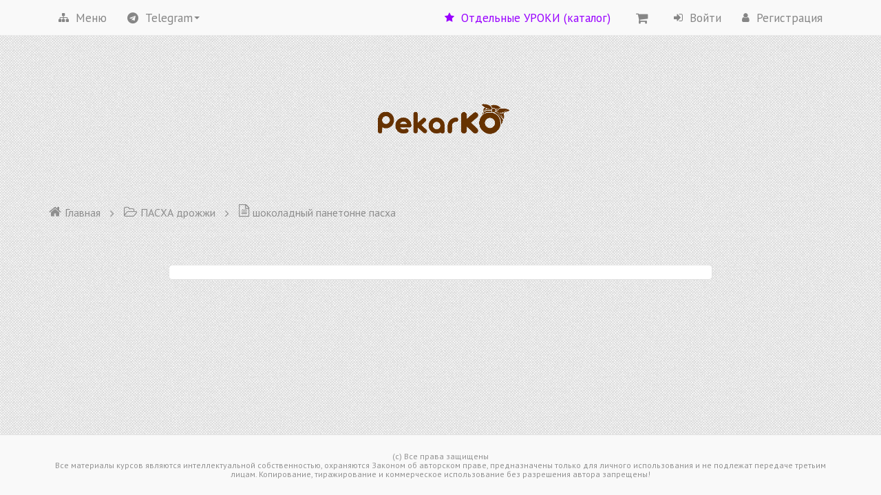

--- FILE ---
content_type: text/html; charset=UTF-8
request_url: https://school.pekarko.by/wpm/pasha-drozhzhi/shokoladnyj-panetonne-pasha/
body_size: 25685
content:
<!DOCTYPE html>
<html
lang="ru-RU"xmlns:og="http://ogp.me/ns#"
itemscope
itemtype="http://schema.org/Article"
>
<head>
    <meta name="generator" content="wpm 2.97 | http://wpm.wppage.ru"/>
    <meta charset="utf-8">
    <meta name="theme-color" content="#ffffff">
    <meta name="mobile-web-app-capable" content="yes">
    <meta name="apple-mobile-web-app-capable" content="yes">
    <meta name="viewport" content="width=device-width, height=device-height, initial-scale=1.0, maximum-scale=1.0, user-scalable=0">

	<link rel="canonical" href="https://school.pekarko.by/wpm/pasha-drozhzhi/shokoladnyj-panetonne-pasha/" />

    <link rel="shortcut icon" href="//school.pekarko.by/wp-content/uploads/2020/03/favicon.ico" />    <title>шоколадный панетонне пасха</title>
	    <script type="text/javascript">
    var dictionary = {
        lessons : {
            passed : 'Пройден',
            not_passed : 'Не пройден'
        },
        update : 'Обновить',
        loading : 'Загрузка...',
        hide : 'Скрыть',
        show : 'Показать'
    };
</script>
    <script>
        var summernote_locales = {"font":{"bold":"\u041f\u043e\u043b\u0443\u0436\u0438\u0440\u043d\u044b\u0439","italic":"\u041a\u0443\u0440\u0441\u0438\u0432","underline":"\u041f\u043e\u0434\u0447\u0451\u0440\u043a\u043d\u0443\u0442\u044b\u0439","clear":"\u0423\u0431\u0440\u0430\u0442\u044c \u0441\u0442\u0438\u043b\u0438 \u0448\u0440\u0438\u0444\u0442\u0430","height":"\u0412\u044b\u0441\u043e\u0442\u0430 \u043b\u0438\u043d\u0438\u0438","name":"\u0428\u0440\u0438\u0444\u0442","strikethrough":"\u0417\u0430\u0447\u0451\u0440\u043a\u043d\u0443\u0442\u044b\u0439","subscript":"\u041d\u0438\u0436\u043d\u0438\u0439 \u0438\u043d\u0434\u0435\u043a\u0441","superscript":"\u0412\u0435\u0440\u0445\u043d\u0438\u0439 \u0438\u043d\u0434\u0435\u043a\u0441","size":"\u0420\u0430\u0437\u043c\u0435\u0440 \u0442\u0435\u043a\u0441\u0442\u0430"},"image":{"image":"\u041a\u0430\u0440\u0442\u0438\u043d\u043a\u0430","insert":"\u0412\u0441\u0442\u0430\u0432\u0438\u0442\u044c \u043a\u0430\u0440\u0442\u0438\u043d\u043a\u0443","resizeFull":"\u0412\u043e\u0441\u0441\u0442\u0430\u043d\u043e\u0432\u0438\u0442\u044c \u0440\u0430\u0437\u043c\u0435\u0440","resizeHalf":"\u0423\u043c\u0435\u043d\u044c\u0448\u0438\u0442\u044c \u0434\u043e 50%","resizeQuarter":"\u0423\u043c\u0435\u043d\u044c\u0448\u0438\u0442\u044c \u0434\u043e 25%","floatLeft":"\u0420\u0430\u0441\u043f\u043e\u043b\u043e\u0436\u0438\u0442\u044c \u0441\u043b\u0435\u0432\u0430","floatRight":"\u0420\u0430\u0441\u043f\u043e\u043b\u043e\u0436\u0438\u0442\u044c \u0441\u043f\u0440\u0430\u0432\u0430","floatNone":"\u0420\u0430\u0441\u043f\u043e\u043b\u043e\u0436\u0435\u043d\u0438\u0435 \u043f\u043e \u0443\u043c\u043e\u043b\u0447\u0430\u043d\u0438\u044e","shapeRounded":"\u0424\u043e\u0440\u043c\u0430: \u0417\u0430\u043a\u0440\u0443\u0433\u043b\u0435\u043d\u043d\u0430\u044f","shapeCircle":"\u0424\u043e\u0440\u043c\u0430: \u041a\u0440\u0443\u0433","shapeThumbnail":"\u0424\u043e\u0440\u043c\u0430: \u041c\u0438\u043d\u0438\u0430\u0442\u044e\u0440\u0430","shapeNone":"\u0424\u043e\u0440\u043c\u0430: \u041d\u0435\u0442","dragImageHere":"\u041f\u0435\u0440\u0435\u0442\u0430\u0449\u0438\u0442\u0435 \u0441\u044e\u0434\u0430 \u043a\u0430\u0440\u0442\u0438\u043d\u043a\u0443","dropImage":"\u041f\u0435\u0440\u0435\u0442\u0430\u0449\u0438\u0442\u0435 \u043a\u0430\u0440\u0442\u0438\u043d\u043a\u0443","selectFromFiles":"\u0412\u044b\u0431\u0440\u0430\u0442\u044c \u0438\u0437 \u0444\u0430\u0439\u043b\u043e\u0432","url":"URL \u043a\u0430\u0440\u0442\u0438\u043d\u043a\u0438","remove":"\u0423\u0434\u0430\u043b\u0438\u0442\u044c \u043a\u0430\u0440\u0442\u0438\u043d\u043a\u0443"},"video":{"video":"\u0412\u0438\u0434\u0435\u043e","videoLink":"\u0421\u0441\u044b\u043b\u043a\u0430 \u043d\u0430 \u0432\u0438\u0434\u0435\u043e","insert":"\u0412\u0441\u0442\u0430\u0432\u0438\u0442\u044c \u0432\u0438\u0434\u0435\u043e","url":"URL \u0432\u0438\u0434\u0435\u043e","providers":"(YouTube, Vimeo, Vine, Instagram, DailyMotion \u0438\u043b\u0438 Youku)"},"link":{"link":"\u0421\u0441\u044b\u043b\u043a\u0430","insert":"\u0412\u0441\u0442\u0430\u0432\u0438\u0442\u044c \u0441\u0441\u044b\u043b\u043a\u0443","unlink":"\u0423\u0431\u0440\u0430\u0442\u044c \u0441\u0441\u044b\u043b\u043a\u0443","edit":"\u0420\u0435\u0434\u0430\u043a\u0442\u0438\u0440\u043e\u0432\u0430\u0442\u044c","textToDisplay":"\u041e\u0442\u043e\u0431\u0440\u0430\u0436\u0430\u0435\u043c\u044b\u0439 \u0442\u0435\u043a\u0441\u0442","url":"URL \u0434\u043b\u044f \u043f\u0435\u0440\u0435\u0445\u043e\u0434\u0430","openInNewWindow":"\u041e\u0442\u043a\u0440\u044b\u0432\u0430\u0442\u044c \u0432 \u043d\u043e\u0432\u043e\u043c \u043e\u043a\u043d\u0435"},"table":{"table":"\u0422\u0430\u0431\u043b\u0438\u0446\u0430"},"hr":{"insert":"\u0412\u0441\u0442\u0430\u0432\u0438\u0442\u044c \u0433\u043e\u0440\u0438\u0437\u043e\u043d\u0442\u0430\u043b\u044c\u043d\u0443\u044e \u043b\u0438\u043d\u0438\u044e"},"style":{"style":"\u0421\u0442\u0438\u043b\u044c","p":"\u041d\u043e\u0440\u043c\u0430\u043b\u044c\u043d\u044b\u0439","blockquote":"\u0426\u0438\u0442\u0430\u0442\u0430","pre":"\u041a\u043e\u0434","h1":"\u0417\u0430\u0433\u043e\u043b\u043e\u0432\u043e\u043a 1","h2":"\u0417\u0430\u0433\u043e\u043b\u043e\u0432\u043e\u043a 2","h3":"\u0417\u0430\u0433\u043e\u043b\u043e\u0432\u043e\u043a 3","h4":"\u0417\u0430\u0433\u043e\u043b\u043e\u0432\u043e\u043a 4","h5":"\u0417\u0430\u0433\u043e\u043b\u043e\u0432\u043e\u043a 5","h6":"\u0417\u0430\u0433\u043e\u043b\u043e\u0432\u043e\u043a 6"},"lists":{"unordered":"\u041c\u0430\u0440\u043a\u0438\u0440\u043e\u0432\u0430\u043d\u043d\u044b\u0439 \u0441\u043f\u0438\u0441\u043e\u043a","ordered":"\u041d\u0443\u043c\u0435\u0440\u043e\u0432\u0430\u043d\u043d\u044b\u0439 \u0441\u043f\u0438\u0441\u043e\u043a"},"options":{"help":"\u041f\u043e\u043c\u043e\u0449\u044c","fullscreen":"\u041d\u0430 \u0432\u0435\u0441\u044c \u044d\u043a\u0440\u0430\u043d","codeview":"\u0418\u0441\u0445\u043e\u0434\u043d\u044b\u0439 \u043a\u043e\u0434"},"paragraph":{"paragraph":"\u041f\u0430\u0440\u0430\u0433\u0440\u0430\u0444","outdent":"\u0423\u043c\u0435\u043d\u044c\u0448\u0438\u0442\u044c \u043e\u0442\u0441\u0442\u0443\u043f","indent":"\u0423\u0432\u0435\u043b\u0438\u0447\u0438\u0442\u044c \u043e\u0442\u0441\u0442\u0443\u043f","left":"\u0412\u044b\u0440\u043e\u0432\u043d\u044f\u0442\u044c \u043f\u043e \u043b\u0435\u0432\u043e\u043c\u0443 \u043a\u0440\u0430\u044e","center":"\u0412\u044b\u0440\u043e\u0432\u043d\u044f\u0442\u044c \u043f\u043e \u0446\u0435\u043d\u0442\u0440\u0443","right":"\u0412\u044b\u0440\u043e\u0432\u043d\u044f\u0442\u044c \u043f\u043e \u043f\u0440\u0430\u0432\u043e\u043c\u0443 \u043a\u0440\u0430\u044e","justify":"\u0420\u0430\u0441\u0442\u044f\u043d\u0443\u0442\u044c \u043f\u043e \u0448\u0438\u0440\u0438\u043d\u0435"},"color":{"recent":"\u041f\u043e\u0441\u043b\u0435\u0434\u043d\u0438\u0439 \u0446\u0432\u0435\u0442","more":"\u0415\u0449\u0435 \u0446\u0432\u0435\u0442\u0430","background":"\u0426\u0432\u0435\u0442 \u0444\u043e\u043d\u0430","foreground":"\u0426\u0432\u0435\u0442 \u0448\u0440\u0438\u0444\u0442\u0430","transparent":"\u041f\u0440\u043e\u0437\u0440\u0430\u0447\u043d\u044b\u0439","setTransparent":"\u0421\u0434\u0435\u043b\u0430\u0442\u044c \u043f\u0440\u043e\u0437\u0440\u0430\u0447\u043d\u044b\u043c","reset":"\u0421\u0431\u0440\u043e\u0441","resetToDefault":"\u041f\u043e \u0443\u043c\u043e\u043b\u0447\u0430\u043d\u0438\u044e"},"shortcut":{"shortcuts":"\u0421\u043e\u0447\u0435\u0442\u0430\u043d\u0438\u044f \u043a\u043b\u0430\u0432\u0438\u0448","close":"\u0417\u0430\u043a\u0440\u044b\u0442\u044c","textFormatting":"\u0424\u043e\u0440\u043c\u0430\u0442\u0438\u0440\u043e\u0432\u0430\u043d\u0438\u0435 \u0442\u0435\u043a\u0441\u0442\u0430","action":"\u0414\u0435\u0439\u0441\u0442\u0432\u0438\u0435","paragraphFormatting":"\u0424\u043e\u0440\u043c\u0430\u0442\u0438\u0440\u043e\u0432\u0430\u043d\u0438\u0435 \u043f\u0430\u0440\u0430\u0433\u0440\u0430\u0444\u0430","documentStyle":"\u0421\u0442\u0438\u043b\u044c \u0434\u043e\u043a\u0443\u043c\u0435\u043d\u0442\u0430","extraKeys":"\u0414\u043e\u043f\u043e\u043b\u043d\u0438\u0442\u0435\u043b\u044c\u043d\u044b\u0435 \u043a\u043e\u043c\u0431\u0438\u043d\u0430\u0446\u0438\u0438"},"history":{"undo":"\u041e\u0442\u043c\u0435\u043d\u0438\u0442\u044c","redo":"\u041f\u043e\u0432\u0442\u043e\u0440"},"videoUpload":{"dialogTitle":"\u0414\u043e\u0431\u0430\u0432\u0438\u0442\u044c \u0432\u0438\u0434\u0435\u043e, \u043c\u0430\u043a\u0441. - ","tooltip":"\u0412\u0438\u0434\u0435\u043e [beta]","href":"URL \u0430\u0443\u0434\u0438\u043e \u0444\u0430\u0439\u043b\u0430","note":"URL \u0432\u0438\u0434\u0435\u043e (YouTube, Vimeo, Vine, Instagram, DailyMotion \u0438\u043b\u0438 Youku)","somethingWrong":"\u041e\u0439. \u0427\u0442\u043e \u0442\u043e \u043f\u043e\u0448\u043b\u043e \u043d\u0435 \u0442\u0430\u043a!","selectFromFiles":"\u0412\u044b\u0431\u0440\u0430\u0442\u044c \u0438\u0437 \u0444\u0430\u0439\u043b\u043e\u0432 (\u043f\u043e\u0434\u0434\u0435\u0440\u0436\u0438\u0432\u0430\u0435\u043c\u044b\u0435 \u0444\u043e\u0440\u043c\u0430\u0442\u044b: mp4\/mov)","maxUploadSize":"\u0424\u0430\u0439\u043b \u043d\u0435 \u0434\u043e\u043b\u0436\u0435\u043d \u0431\u044b\u0442\u044c \u0431\u043e\u043b\u044c\u0448\u0435 ","videoFileType":"\u0417\u0430\u0433\u0440\u0443\u0436\u0430\u0435\u043c\u044b\u0439 \u0444\u0430\u0439\u043b \u0434\u043e\u043b\u0436\u0435\u043d \u0431\u044b\u0442\u044c \u0432\u0438\u0434\u0435\u043e \u0444\u0430\u0439\u043b\u043e\u043c!","ok":"\u0412\u0441\u0442\u0430\u0432\u0438\u0442\u044c \u0432\u0438\u0434\u0435\u043e","cancel":"\u041e\u0442\u043c\u0435\u043d\u0438\u0442\u044c"},"audioUpload":{"dialogTitle":"\u0414\u043e\u0431\u0430\u0432\u0438\u0442\u044c \u0430\u0443\u0434\u0438\u043e, \u043c\u0430\u043a\u0441. - ","tooltip":"\u0410\u0443\u0434\u0438\u043e [beta]","href":"URL \u0430\u0443\u0434\u0438\u043e \u0444\u0430\u0439\u043b\u0430","note":"URL \u0430\u0443\u0434\u0438\u043e \u0444\u0430\u0439\u043b\u0430","somethingWrong":"\u041e\u0439. \u0427\u0442\u043e \u0442\u043e \u043f\u043e\u0448\u043b\u043e \u043d\u0435 \u0442\u0430\u043a!","selectFromFiles":"\u0412\u044b\u0431\u0440\u0430\u0442\u044c \u0438\u0437 \u0444\u0430\u0439\u043b\u043e\u0432 (\u043f\u043e\u0434\u0434\u0435\u0440\u0436\u0438\u0432\u0430\u0435\u043c\u044b\u0435 \u0444\u043e\u0440\u043c\u0430\u0442\u044b: mp3\/m4a\/wav)","maxUploadSize":"\u0424\u0430\u0439\u043b \u043d\u0435 \u0434\u043e\u043b\u0436\u0435\u043d \u0431\u044b\u0442\u044c \u0431\u043e\u043b\u044c\u0448\u0435 ","audioFileType":"\u0417\u0430\u0433\u0440\u0443\u0436\u0430\u0435\u043c\u044b\u0439 \u0444\u0430\u0439\u043b \u0434\u043e\u043b\u0436\u0435\u043d \u0431\u044b\u0442\u044c \u0430\u0443\u0434\u0438\u043e \u0444\u0430\u0439\u043b\u043e\u043c!","ok":"\u0412\u0441\u0442\u0430\u0432\u0438\u0442\u044c \u0430\u0443\u0434\u0438\u043e","cancel":"\u041e\u0442\u043c\u0435\u043d\u0438\u0442\u044c"},"emojiUpload":{"tooltip":"\u042d\u043c\u043e\u0434\u0436\u0438 [beta]"}};
    </script>
    <link rel="stylesheet" type="text/css" media="all" id="mbl_discounts_style-css" href="https://school.pekarko.by/wp-content/plugins/mbl-discounts/assets/css/main.css?v=1.2">
<style>
	.coupon-btn {
        color: #FFFFFF;
		background-color: #3F79DD;
	}
    .coupon-btn:hover {
        color: #FFFFFF;
        background-color: #336CDD;
    }
    .coupon-btn:active {
        color: #FFFFFF;
        background-color: #4380EB;
    }
    
    .cart-discount-name {
        color: #000000;
    }
    .cart-discount-amount {
        color: #000000;
    }
    .woocommerce-remove-coupon {
        color: #000000;
    }
    
    .discount-sale-countdown {
        color: #FFFFFF;
    }
    .discount-sale-countdown .product-countdown {
        background-color: #000000;
    }
</style>
<link rel="stylesheet" type="text/css" media="all" id="mbl_wp_style-css" href="https://school.pekarko.by/wp-content/plugins/mbl-protection/assets/css/main.css?v=1.3">
<title>шоколадный панетонне пасха &#8211; school.pekarko.by</title>
<meta name='robots' content='max-image-preview:large' />
	<style>img:is([sizes="auto" i], [sizes^="auto," i]) { contain-intrinsic-size: 3000px 1500px }</style>
	<link rel="alternate" type="application/rss+xml" title="school.pekarko.by &raquo; Лента" href="https://school.pekarko.by/feed/" />
<link rel="alternate" type="application/rss+xml" title="school.pekarko.by &raquo; Лента комментариев" href="https://school.pekarko.by/comments/feed/" />
<script>
window._wpemojiSettings = {"baseUrl":"https:\/\/s.w.org\/images\/core\/emoji\/16.0.1\/72x72\/","ext":".png","svgUrl":"https:\/\/s.w.org\/images\/core\/emoji\/16.0.1\/svg\/","svgExt":".svg","source":{"concatemoji":"https:\/\/school.pekarko.by\/wp-includes\/js\/wp-emoji-release.min.js?ver=6.8.3"}};
/*! This file is auto-generated */
!function(s,n){var o,i,e;function c(e){try{var t={supportTests:e,timestamp:(new Date).valueOf()};sessionStorage.setItem(o,JSON.stringify(t))}catch(e){}}function p(e,t,n){e.clearRect(0,0,e.canvas.width,e.canvas.height),e.fillText(t,0,0);var t=new Uint32Array(e.getImageData(0,0,e.canvas.width,e.canvas.height).data),a=(e.clearRect(0,0,e.canvas.width,e.canvas.height),e.fillText(n,0,0),new Uint32Array(e.getImageData(0,0,e.canvas.width,e.canvas.height).data));return t.every(function(e,t){return e===a[t]})}function u(e,t){e.clearRect(0,0,e.canvas.width,e.canvas.height),e.fillText(t,0,0);for(var n=e.getImageData(16,16,1,1),a=0;a<n.data.length;a++)if(0!==n.data[a])return!1;return!0}function f(e,t,n,a){switch(t){case"flag":return n(e,"\ud83c\udff3\ufe0f\u200d\u26a7\ufe0f","\ud83c\udff3\ufe0f\u200b\u26a7\ufe0f")?!1:!n(e,"\ud83c\udde8\ud83c\uddf6","\ud83c\udde8\u200b\ud83c\uddf6")&&!n(e,"\ud83c\udff4\udb40\udc67\udb40\udc62\udb40\udc65\udb40\udc6e\udb40\udc67\udb40\udc7f","\ud83c\udff4\u200b\udb40\udc67\u200b\udb40\udc62\u200b\udb40\udc65\u200b\udb40\udc6e\u200b\udb40\udc67\u200b\udb40\udc7f");case"emoji":return!a(e,"\ud83e\udedf")}return!1}function g(e,t,n,a){var r="undefined"!=typeof WorkerGlobalScope&&self instanceof WorkerGlobalScope?new OffscreenCanvas(300,150):s.createElement("canvas"),o=r.getContext("2d",{willReadFrequently:!0}),i=(o.textBaseline="top",o.font="600 32px Arial",{});return e.forEach(function(e){i[e]=t(o,e,n,a)}),i}function t(e){var t=s.createElement("script");t.src=e,t.defer=!0,s.head.appendChild(t)}"undefined"!=typeof Promise&&(o="wpEmojiSettingsSupports",i=["flag","emoji"],n.supports={everything:!0,everythingExceptFlag:!0},e=new Promise(function(e){s.addEventListener("DOMContentLoaded",e,{once:!0})}),new Promise(function(t){var n=function(){try{var e=JSON.parse(sessionStorage.getItem(o));if("object"==typeof e&&"number"==typeof e.timestamp&&(new Date).valueOf()<e.timestamp+604800&&"object"==typeof e.supportTests)return e.supportTests}catch(e){}return null}();if(!n){if("undefined"!=typeof Worker&&"undefined"!=typeof OffscreenCanvas&&"undefined"!=typeof URL&&URL.createObjectURL&&"undefined"!=typeof Blob)try{var e="postMessage("+g.toString()+"("+[JSON.stringify(i),f.toString(),p.toString(),u.toString()].join(",")+"));",a=new Blob([e],{type:"text/javascript"}),r=new Worker(URL.createObjectURL(a),{name:"wpTestEmojiSupports"});return void(r.onmessage=function(e){c(n=e.data),r.terminate(),t(n)})}catch(e){}c(n=g(i,f,p,u))}t(n)}).then(function(e){for(var t in e)n.supports[t]=e[t],n.supports.everything=n.supports.everything&&n.supports[t],"flag"!==t&&(n.supports.everythingExceptFlag=n.supports.everythingExceptFlag&&n.supports[t]);n.supports.everythingExceptFlag=n.supports.everythingExceptFlag&&!n.supports.flag,n.DOMReady=!1,n.readyCallback=function(){n.DOMReady=!0}}).then(function(){return e}).then(function(){var e;n.supports.everything||(n.readyCallback(),(e=n.source||{}).concatemoji?t(e.concatemoji):e.wpemoji&&e.twemoji&&(t(e.twemoji),t(e.wpemoji)))}))}((window,document),window._wpemojiSettings);
</script>
<link rel='stylesheet' id='wc-blocks-integration-css' href='https://school.pekarko.by/wp-content/plugins/woocommerce-subscriptions/vendor/woocommerce/subscriptions-core/build/index.css?ver=7.3.0' media='all' />
<style id='wp-emoji-styles-inline-css'>

	img.wp-smiley, img.emoji {
		display: inline !important;
		border: none !important;
		box-shadow: none !important;
		height: 1em !important;
		width: 1em !important;
		margin: 0 0.07em !important;
		vertical-align: -0.1em !important;
		background: none !important;
		padding: 0 !important;
	}
</style>
<link rel='stylesheet' id='wp-block-library-css' href='https://school.pekarko.by/wp-includes/css/dist/block-library/style.min.css?ver=6.8.3' media='all' />
<style id='classic-theme-styles-inline-css'>
/*! This file is auto-generated */
.wp-block-button__link{color:#fff;background-color:#32373c;border-radius:9999px;box-shadow:none;text-decoration:none;padding:calc(.667em + 2px) calc(1.333em + 2px);font-size:1.125em}.wp-block-file__button{background:#32373c;color:#fff;text-decoration:none}
</style>
<style id='global-styles-inline-css'>
:root{--wp--preset--aspect-ratio--square: 1;--wp--preset--aspect-ratio--4-3: 4/3;--wp--preset--aspect-ratio--3-4: 3/4;--wp--preset--aspect-ratio--3-2: 3/2;--wp--preset--aspect-ratio--2-3: 2/3;--wp--preset--aspect-ratio--16-9: 16/9;--wp--preset--aspect-ratio--9-16: 9/16;--wp--preset--color--black: #000000;--wp--preset--color--cyan-bluish-gray: #abb8c3;--wp--preset--color--white: #ffffff;--wp--preset--color--pale-pink: #f78da7;--wp--preset--color--vivid-red: #cf2e2e;--wp--preset--color--luminous-vivid-orange: #ff6900;--wp--preset--color--luminous-vivid-amber: #fcb900;--wp--preset--color--light-green-cyan: #7bdcb5;--wp--preset--color--vivid-green-cyan: #00d084;--wp--preset--color--pale-cyan-blue: #8ed1fc;--wp--preset--color--vivid-cyan-blue: #0693e3;--wp--preset--color--vivid-purple: #9b51e0;--wp--preset--color--accent: #cd2653;--wp--preset--color--primary: #000000;--wp--preset--color--secondary: #6d6d6d;--wp--preset--color--subtle-background: #dcd7ca;--wp--preset--color--background: #fff;--wp--preset--gradient--vivid-cyan-blue-to-vivid-purple: linear-gradient(135deg,rgba(6,147,227,1) 0%,rgb(155,81,224) 100%);--wp--preset--gradient--light-green-cyan-to-vivid-green-cyan: linear-gradient(135deg,rgb(122,220,180) 0%,rgb(0,208,130) 100%);--wp--preset--gradient--luminous-vivid-amber-to-luminous-vivid-orange: linear-gradient(135deg,rgba(252,185,0,1) 0%,rgba(255,105,0,1) 100%);--wp--preset--gradient--luminous-vivid-orange-to-vivid-red: linear-gradient(135deg,rgba(255,105,0,1) 0%,rgb(207,46,46) 100%);--wp--preset--gradient--very-light-gray-to-cyan-bluish-gray: linear-gradient(135deg,rgb(238,238,238) 0%,rgb(169,184,195) 100%);--wp--preset--gradient--cool-to-warm-spectrum: linear-gradient(135deg,rgb(74,234,220) 0%,rgb(151,120,209) 20%,rgb(207,42,186) 40%,rgb(238,44,130) 60%,rgb(251,105,98) 80%,rgb(254,248,76) 100%);--wp--preset--gradient--blush-light-purple: linear-gradient(135deg,rgb(255,206,236) 0%,rgb(152,150,240) 100%);--wp--preset--gradient--blush-bordeaux: linear-gradient(135deg,rgb(254,205,165) 0%,rgb(254,45,45) 50%,rgb(107,0,62) 100%);--wp--preset--gradient--luminous-dusk: linear-gradient(135deg,rgb(255,203,112) 0%,rgb(199,81,192) 50%,rgb(65,88,208) 100%);--wp--preset--gradient--pale-ocean: linear-gradient(135deg,rgb(255,245,203) 0%,rgb(182,227,212) 50%,rgb(51,167,181) 100%);--wp--preset--gradient--electric-grass: linear-gradient(135deg,rgb(202,248,128) 0%,rgb(113,206,126) 100%);--wp--preset--gradient--midnight: linear-gradient(135deg,rgb(2,3,129) 0%,rgb(40,116,252) 100%);--wp--preset--font-size--small: 18px;--wp--preset--font-size--medium: 20px;--wp--preset--font-size--large: 26.25px;--wp--preset--font-size--x-large: 42px;--wp--preset--font-size--normal: 21px;--wp--preset--font-size--larger: 32px;--wp--preset--spacing--20: 0.44rem;--wp--preset--spacing--30: 0.67rem;--wp--preset--spacing--40: 1rem;--wp--preset--spacing--50: 1.5rem;--wp--preset--spacing--60: 2.25rem;--wp--preset--spacing--70: 3.38rem;--wp--preset--spacing--80: 5.06rem;--wp--preset--shadow--natural: 6px 6px 9px rgba(0, 0, 0, 0.2);--wp--preset--shadow--deep: 12px 12px 50px rgba(0, 0, 0, 0.4);--wp--preset--shadow--sharp: 6px 6px 0px rgba(0, 0, 0, 0.2);--wp--preset--shadow--outlined: 6px 6px 0px -3px rgba(255, 255, 255, 1), 6px 6px rgba(0, 0, 0, 1);--wp--preset--shadow--crisp: 6px 6px 0px rgba(0, 0, 0, 1);}:where(.is-layout-flex){gap: 0.5em;}:where(.is-layout-grid){gap: 0.5em;}body .is-layout-flex{display: flex;}.is-layout-flex{flex-wrap: wrap;align-items: center;}.is-layout-flex > :is(*, div){margin: 0;}body .is-layout-grid{display: grid;}.is-layout-grid > :is(*, div){margin: 0;}:where(.wp-block-columns.is-layout-flex){gap: 2em;}:where(.wp-block-columns.is-layout-grid){gap: 2em;}:where(.wp-block-post-template.is-layout-flex){gap: 1.25em;}:where(.wp-block-post-template.is-layout-grid){gap: 1.25em;}.has-black-color{color: var(--wp--preset--color--black) !important;}.has-cyan-bluish-gray-color{color: var(--wp--preset--color--cyan-bluish-gray) !important;}.has-white-color{color: var(--wp--preset--color--white) !important;}.has-pale-pink-color{color: var(--wp--preset--color--pale-pink) !important;}.has-vivid-red-color{color: var(--wp--preset--color--vivid-red) !important;}.has-luminous-vivid-orange-color{color: var(--wp--preset--color--luminous-vivid-orange) !important;}.has-luminous-vivid-amber-color{color: var(--wp--preset--color--luminous-vivid-amber) !important;}.has-light-green-cyan-color{color: var(--wp--preset--color--light-green-cyan) !important;}.has-vivid-green-cyan-color{color: var(--wp--preset--color--vivid-green-cyan) !important;}.has-pale-cyan-blue-color{color: var(--wp--preset--color--pale-cyan-blue) !important;}.has-vivid-cyan-blue-color{color: var(--wp--preset--color--vivid-cyan-blue) !important;}.has-vivid-purple-color{color: var(--wp--preset--color--vivid-purple) !important;}.has-black-background-color{background-color: var(--wp--preset--color--black) !important;}.has-cyan-bluish-gray-background-color{background-color: var(--wp--preset--color--cyan-bluish-gray) !important;}.has-white-background-color{background-color: var(--wp--preset--color--white) !important;}.has-pale-pink-background-color{background-color: var(--wp--preset--color--pale-pink) !important;}.has-vivid-red-background-color{background-color: var(--wp--preset--color--vivid-red) !important;}.has-luminous-vivid-orange-background-color{background-color: var(--wp--preset--color--luminous-vivid-orange) !important;}.has-luminous-vivid-amber-background-color{background-color: var(--wp--preset--color--luminous-vivid-amber) !important;}.has-light-green-cyan-background-color{background-color: var(--wp--preset--color--light-green-cyan) !important;}.has-vivid-green-cyan-background-color{background-color: var(--wp--preset--color--vivid-green-cyan) !important;}.has-pale-cyan-blue-background-color{background-color: var(--wp--preset--color--pale-cyan-blue) !important;}.has-vivid-cyan-blue-background-color{background-color: var(--wp--preset--color--vivid-cyan-blue) !important;}.has-vivid-purple-background-color{background-color: var(--wp--preset--color--vivid-purple) !important;}.has-black-border-color{border-color: var(--wp--preset--color--black) !important;}.has-cyan-bluish-gray-border-color{border-color: var(--wp--preset--color--cyan-bluish-gray) !important;}.has-white-border-color{border-color: var(--wp--preset--color--white) !important;}.has-pale-pink-border-color{border-color: var(--wp--preset--color--pale-pink) !important;}.has-vivid-red-border-color{border-color: var(--wp--preset--color--vivid-red) !important;}.has-luminous-vivid-orange-border-color{border-color: var(--wp--preset--color--luminous-vivid-orange) !important;}.has-luminous-vivid-amber-border-color{border-color: var(--wp--preset--color--luminous-vivid-amber) !important;}.has-light-green-cyan-border-color{border-color: var(--wp--preset--color--light-green-cyan) !important;}.has-vivid-green-cyan-border-color{border-color: var(--wp--preset--color--vivid-green-cyan) !important;}.has-pale-cyan-blue-border-color{border-color: var(--wp--preset--color--pale-cyan-blue) !important;}.has-vivid-cyan-blue-border-color{border-color: var(--wp--preset--color--vivid-cyan-blue) !important;}.has-vivid-purple-border-color{border-color: var(--wp--preset--color--vivid-purple) !important;}.has-vivid-cyan-blue-to-vivid-purple-gradient-background{background: var(--wp--preset--gradient--vivid-cyan-blue-to-vivid-purple) !important;}.has-light-green-cyan-to-vivid-green-cyan-gradient-background{background: var(--wp--preset--gradient--light-green-cyan-to-vivid-green-cyan) !important;}.has-luminous-vivid-amber-to-luminous-vivid-orange-gradient-background{background: var(--wp--preset--gradient--luminous-vivid-amber-to-luminous-vivid-orange) !important;}.has-luminous-vivid-orange-to-vivid-red-gradient-background{background: var(--wp--preset--gradient--luminous-vivid-orange-to-vivid-red) !important;}.has-very-light-gray-to-cyan-bluish-gray-gradient-background{background: var(--wp--preset--gradient--very-light-gray-to-cyan-bluish-gray) !important;}.has-cool-to-warm-spectrum-gradient-background{background: var(--wp--preset--gradient--cool-to-warm-spectrum) !important;}.has-blush-light-purple-gradient-background{background: var(--wp--preset--gradient--blush-light-purple) !important;}.has-blush-bordeaux-gradient-background{background: var(--wp--preset--gradient--blush-bordeaux) !important;}.has-luminous-dusk-gradient-background{background: var(--wp--preset--gradient--luminous-dusk) !important;}.has-pale-ocean-gradient-background{background: var(--wp--preset--gradient--pale-ocean) !important;}.has-electric-grass-gradient-background{background: var(--wp--preset--gradient--electric-grass) !important;}.has-midnight-gradient-background{background: var(--wp--preset--gradient--midnight) !important;}.has-small-font-size{font-size: var(--wp--preset--font-size--small) !important;}.has-medium-font-size{font-size: var(--wp--preset--font-size--medium) !important;}.has-large-font-size{font-size: var(--wp--preset--font-size--large) !important;}.has-x-large-font-size{font-size: var(--wp--preset--font-size--x-large) !important;}
:where(.wp-block-post-template.is-layout-flex){gap: 1.25em;}:where(.wp-block-post-template.is-layout-grid){gap: 1.25em;}
:where(.wp-block-columns.is-layout-flex){gap: 2em;}:where(.wp-block-columns.is-layout-grid){gap: 2em;}
:root :where(.wp-block-pullquote){font-size: 1.5em;line-height: 1.6;}
</style>
<link rel='stylesheet' id='wsl-widget-css' href='https://school.pekarko.by/wp-content/plugins/wordpress-social-login/assets/css/style.css?ver=6.8.3' media='all' />
<link rel="https://api.w.org/" href="https://school.pekarko.by/wp-json/" /><link rel="EditURI" type="application/rsd+xml" title="RSD" href="https://school.pekarko.by/xmlrpc.php?rsd" />
<link rel="canonical" href="https://school.pekarko.by/wpm/pasha-drozhzhi/shokoladnyj-panetonne-pasha/" />
<link rel='shortlink' href='https://school.pekarko.by/?p=8401' />
<link rel="alternate" title="oEmbed (JSON)" type="application/json+oembed" href="https://school.pekarko.by/wp-json/oembed/1.0/embed?url=https%3A%2F%2Fschool.pekarko.by%2Fwpm%2Fpasha-drozhzhi%2Fshokoladnyj-panetonne-pasha%2F" />
<link rel="alternate" title="oEmbed (XML)" type="text/xml+oembed" href="https://school.pekarko.by/wp-json/oembed/1.0/embed?url=https%3A%2F%2Fschool.pekarko.by%2Fwpm%2Fpasha-drozhzhi%2Fshokoladnyj-panetonne-pasha%2F&#038;format=xml" />
<style>.recentcomments a{display:inline !important;padding:0 !important;margin:0 !important;}</style><style id="custom-background-css">
body.custom-background { background-color: #fff; }
</style>
	<link rel="icon" href="https://school.pekarko.by/wp-content/uploads/2020/03/favicon.ico" sizes="32x32" />
<link rel="icon" href="https://school.pekarko.by/wp-content/uploads/2020/03/favicon.ico" sizes="192x192" />
<link rel="apple-touch-icon" href="https://school.pekarko.by/wp-content/uploads/2020/03/favicon.ico" />
<meta name="msapplication-TileImage" content="https://school.pekarko.by/wp-content/uploads/2020/03/favicon.ico" />
<!-- wpm_enqueue_styles --> 
<link rel="stylesheet" type="text/css" media="all" id="wpm-bootstrap-css" href="https://school.pekarko.by/wp-content/plugins/member-luxe/2_0/bootstrap/css/bootstrap.css">
<link rel="stylesheet" type="text/css" media="all" id="wpm-app-css" href="https://school.pekarko.by/wp-content/plugins/mbl-mini-interface/assets/css/app.css?v=1.5">
<link rel="stylesheet" type="text/css" media="all" id="wpm-mediaelement-css" href="https://school.pekarko.by/wp-content/plugins/member-luxe/js/mediaelement/mediaelementplayer.min.css">
<link rel="stylesheet" type="text/css" media="all" id="wpm-mediaelement-skins-css" href="https://school.pekarko.by/wp-content/plugins/member-luxe/js/mediaelement/wpm-skins.css">
<link rel="stylesheet" type="text/css" media="all" id="wpm-owl-css" href="https://school.pekarko.by/wp-content/plugins/member-luxe/js/owl.carousel/assets/owl.carousel.css">
<link rel="stylesheet" type="text/css" media="all" id="wpm-summernote-css" href="https://school.pekarko.by/wp-content/plugins/member-luxe/js/summernote/summernote.css">
<link rel="stylesheet" type="text/css" media="all" id="wpm-emojionearea-css" href="https://school.pekarko.by/wp-content/plugins/member-luxe/js/summernote/plugin/summernote-emoji/summernote-emoji.css">
<link rel="stylesheet" type="text/css" media="all" id="wpm-plyr-css" href="https://school.pekarko.by/wp-content/plugins/member-luxe/js/plyr/3.4.7/plyr.css?v=2.97">
<link rel="stylesheet" type="text/css" media="all" id="wpm-fancybox-css" href="https://school.pekarko.by/wp-content/plugins/member-luxe/2_0/fancybox/jquery.fancybox.min.css">
<!-- // wpm_enqueue_styles --> 
<!-- wpm_enqueue_scripts --> 
<script>window.wpmClearUtmCookie = () => {
        const keys = ["wpm_utm_source","wpm_utm_medium","wpm_utm_campaign","wpm_utm_id","wpm_utm_term","wpm_utm_content"];
        document.cookie = 'wpm_has_utm=; expires=Thu, 01 Jan 1970 00:00:00 UTC; path=/;';
        keys.forEach(name => {
          document.cookie = name + '=; expires=Thu, 01 Jan 1970 00:00:00 UTC; path=/;'
        });
    };
    </script><script type="text/javascript" id="wpm-scripts-js" src="https://school.pekarko.by/wp-content/plugins/member-luxe/js/all.min.js?v=2.97"></script>
<script type="text/javascript" id="wpm-comments-reply-js" src="https://school.pekarko.by/wp-includes/js/comment-reply.min.js"></script>
<script type="text/javascript" id="wpm-scripts-video-js" src="https://school.pekarko.by/wp-content/plugins/member-luxe/js/video/3.4.7/video.min.js?v=2.97"></script>
<!-- // wpm_enqueue_scripts --> 
<link rel="stylesheet" type="text/css" media="all" id="mblr_main-css" href="https://school.pekarko.by/wp-content/plugins/mbl-autoregistration/assets/css/main.css?v=1.2">
<link rel="stylesheet" type="text/css" media="all" id="mbli3_main-css" href="https://school.pekarko.by/wp-content/plugins/mbl-navpanel/assets/css/main.css?v=1.3">
<style type="text/css" id="mbli3-left-menu-style">
    body .mbli3-left-menu .mbli3-left-menu-holder {
        border-right: 1px solid #E7E7E7;

        background-color: #F7F8F9;
        background-repeat: repeat;
        background-position: center top;
        background-size: auto;
        min-height: 100%;
            }
    
    .mbli3-menu-close {
        color: #868686;
    }
    .mbli3-menu-close:hover {
        color: #2E2E2E;
    }
    .mbli3-menu-close:active {
        color: #2E2E2E;
    }

    .top-nav-row a.nav-item[data-mbli3-menu-toggle] {
        color: #868686;
    }
    .top-nav-row .nav-item[data-mbli3-menu-toggle]:hover {
        color: #2E2E2E;
    }
    .top-nav-row .nav-item[data-mbli3-menu-toggle]:active {
        color: #2E2E2E;
    }

    .top-nav-row .nav-item[data-mbli3-menu-toggle] .iconmoon {
        color: #868686;
    }
    .top-nav-row .nav-item[data-mbli3-menu-toggle]:hover > .iconmoon {
        color: #2E2E2E;
    }
    .top-nav-row .nav-item[data-mbli3-menu-toggle]:active > .iconmoon {
        color: #2E2E2E;
    }

    body .mbli3-left-menu-holder .current-post .material-item.material-opened .col-content {
        background: #DFECE0;
        border-color: #CEDCCF;
    }

    body .mbli3-left-menu-holder .mbli3-page-title {
        color: #000000;
        font-size: 20px;
    }
</style><link rel="stylesheet" type="text/css" media="all" id="mblsub_main-css" href="https://school.pekarko.by/wp-content/plugins/mbl-subscriptions//assets/css/public.css?v=1.4">
<link rel="stylesheet" type="text/css" media="all" id="mblp_main-css" href="https://school.pekarko.by/wp-content/plugins/mbl-payments/assets/css/main.css?v=1.53">
<style type="text/css">
    .top-nav-row .navbar-cart-inner a.cart-contents {
        color: #868686;
    }

    .top-nav-row .navbar-cart-inner.active a.cart-contents {
        color: #2E2E2E;
    }

    .top-nav-row .navbar-cart-inner a.cart-contents:hover {
        color: #2E2E2E;
    }

    .top-nav-row .navbar-cart-inner .cart-item-number {
        background: #DD3D31;
        color: #FFFFFF;
    }

    .mblp-site-content .checkout-tab.order-details-tab [type="submit"],
    .mblp-site-content [name="woocommerce_checkout_place_order"],
    .mblp-site-content .mbr-btn.btn-solid.btn-green.cart-proceed-button {
        background: #A0B0A1;
        color: #FFFFFF;
    }

    .mblp-site-content .checkout-tab.order-details-tab [type="submit"]:hover,
    .mblp-site-content [name="woocommerce_checkout_place_order"]:hover,
    .mblp-site-content .mbr-btn.btn-solid.btn-green.cart-proceed-button:hover {
        background: #ADBEAD;
        color: #FFFFFF;
    }

    .mblp-site-content .checkout-tab.order-details-tab [type="submit"]:active,
    .mblp-site-content [name="woocommerce_checkout_place_order"]:active,
    .mblp-site-content .mbr-btn.btn-solid.btn-green.cart-proceed-button:active {
        background: #8E9F8F;
        color: #FFFFFF;
    }

    .mblp-site-content .mblp-cart-total .mblp-cart-total-label {
        color: #868686;
    }

    .mblp-site-content .mblp-cart-total .amount {
        color: #4A4A4A;
    }

    .mblp-site-content .mbr-btn.btn-solid.btn-green.cart-return-button {
        background: #C28D8D;
        color: #FFFFFF;
    }

    .mblp-site-content .mbr-btn.btn-solid.btn-green.cart-return-button:hover {
        background: #A17575;
        color: #FFFFFF;
    }

    .mblp-site-content .mbr-btn.btn-solid.btn-green.cart-return-button:active {
        background: #864747;
        color: #FFFFFF;
    }

    .mblp-site-content .woocommerce-cart-form .tab-content .cart-row .cart-th-value.cart-th-desc {
        color: #868686;
    }

    .mblp-site-content .woocommerce-cart-form .tab-content .cart-row .cart-th-value.cart-th-price {
        color: #868686;
    }

    .mblp-site-content .woocommerce-cart-form .tab-content .cart-row .cart-th-value.cart-th-time {
        color: #DE0000;
    }

    .mblp-site-content .folder-wrap .folder-content .title {
        color: #FFFFFF !important;
    }

    .mblp-site-content .woocommerce-cart-form .tab-content .cart-row .cart-td-value.cart-td-desc {
        color: #000000;
    }

    .mblp-site-content .woocommerce-cart-form .tab-content .cart-row .cart-td-value.cart-td-price {
        color: #000000;
    }

    .mblp-site-content .woocommerce-cart-form .tab-content .cart-row .cart-td-value.cart-td-time {
        color: #000000;
    }

    .mblp-site-content .woocommerce-cart-form .tab-content .remove-cart-item {
        background: #E1E1E1;
        color: #444444;
    }

    .mblp-site-content .upsells-holder h4 {
        color: #868686;
    }

    .mblp-site-content .upsells-holder .upsell-row .mblp-add-to-cart {
        color: #444444;
    }

    .mblp-site-content .upsells-holder .upsell-row .mblp-add-to-cart .iconmoon.mbr-btn {
        background: #A0B0A1;
        color: #FFFFFF;
    }

    .mblp-site-content .upsells-holder .upsell-row .mblp-add-to-cart .iconmoon.mbr-btn:hover {
        background: #ADBEAD !important;
        color: #FFFFFF !important;
    }
</style>
<link rel="stylesheet" type="text/css" media="all" id="mkk_main-css" href="https://school.pekarko.by/wp-content/plugins/mbl-catalog/assets/css/main.css?v=1.7">
<style>
   /*Shop*/
    .shop-menu {
        color: #9900FF !important;
    }
    .shop-menu:hover {
        color: #641582 !important;
    }
    .shop-menu:active {
        color: #50066D !important;
    }

    .shop-menu .iconmoon {
        color: #9900FF !important;
    }
    .shop-menu:hover .iconmoon {
        color: #641582 !important;
    }
    .shop-menu:active .iconmoon {
        color: #50066D !important;
    }

    .shop-row .shop-single-product .add-to-cart-btn {
        background-color: #CC3300;
        color: #FFFFFF;
    }

    .shop-row .shop-single-product .add-to-cart-btn:hover {
        background-color: #872200;
        color: #FFFFFF;
    }

    .shop-row .shop-single-product .add-to-cart-btn:active {
        background-color: #F73E00;
        color: #FFFFFF;
    }

    .shop-row .shop-single-product .add-to-cart-free-btn {
        background-color: #9900FF;
        color: #FFFFFF;
    }

    .shop-row .shop-single-product .add-to-cart-free-btn:hover {
        background-color: #664EA6;
        color: #FFFFFF;
    }

    .shop-row .shop-single-product .add-to-cart-free-btn:active {
        background-color: #8E7DC4;
        color: #FFFFFF;
    }

    .shop-row .shop-single-product .about-btn {
        background-color: #336699;
        color: #FFFFFF;
    }

    .shop-row .shop-single-product .about-btn:hover {
        background-color: #234669;
        color: #FFFFFF;
    }

    .shop-row .shop-single-product .about-btn:active {
        background-color: #55AAFF;
        color: #FFFFFF;
    }

    .shop-row .shop-single-product .to-lessons-btn {
        background-color: #009999;
        color: #FFFFFF;
    }

    .shop-row .shop-single-product .to-lessons-btn:hover {
        background-color: #004040;
        color: #FFFFFF;
    }

    .shop-row .shop-single-product .to-lessons-btn:active {
        background-color: #00DEDE;
        color: #FFFFFF;
    }
    .shop-row .shop-single-product {
        /*background-color: #*//*;*/
        border-color: #E3E3E3;
    }
    .woocommerce-cart .lesson-tabs.bordered-tabs .tab-content {
        /*background-color: #*//*;*/
        /*border-color: #*//*;*/
    }
   .mkk_favorites {
       color: #DD3D31;
   }
   .ldio-im0n63z5swi div {
       background: #DD3D31;
   }
   .mkk_nav .breadcrumbs-wrap .mkk_nav_inner .item:last-child {
       color: #8E8E8E;
   }
   .mkk_nav .breadcrumbs-wrap .item.current span{
       color: #8E8E8E;
   }
   .breadcrumbs-wrap .mkk_nav .item.current span{
       color: #8E8E8E;
   }
   .breadcrumbs-wrap .mkk_nav .item:last-child {
       color: #8E8E8E;
   }
   .breadcrumbs-wrap .breadcrumbs .item.mkk_not_current:last-child .iconmoon {
       color: #8E8E8E;
   }
   .breadcrumbs-wrap .breadcrumbs .item.mkk_not_current:last-child {
       color: #8E8E8E;
   }
   .top-nav-row a.mkk_nav_current {
       color: #50066D !important;
   }
   .top-nav-row a.mkk_nav_current .iconmoon {
       color: #50066D !important;
   }
</style>
<link rel="stylesheet" type="text/css" media="all" id="comment-images-css" href="https://school.pekarko.by/wp-content/plugins/member-luxe/plugins/comment-images/css/plugin.css">
<link rel="stylesheet" type="text/css" media="all" id="mbl_access_style-css" href="https://school.pekarko.by/wp-content/plugins/mbl-universal-access/assets/css/main.css">
	    <script type="text/javascript">
        var ajaxurl = 'https://school.pekarko.by/wp-admin/admin-ajax.php';
        var wp_max_uload_size = '1073741824';
        function bytesToSize(bytes) {
            var sizes = ['Байт', 'КБ', 'Мб', 'Гб', 'Тб'];
            if (bytes == 0) return '0 Byte';
            var i = parseInt(Math.floor(Math.log(bytes) / Math.log(1024)));
            return Math.round(bytes / Math.pow(1024, i), 2) + ' ' + sizes[i];
        }

        jQuery(function ($) {
            $('.interkassa-payment-button').fancybox({
                'padding': '20',
                'type': 'inline',
                'href': '#order_popup'
            });
            $('.fancybox').fancybox();

        });
    </script>
    
    <script type="text/javascript">
    function cc(data) {
        var val = "ABCDEFGHIJKLMNOPQRSTUVWXYZabcdefghijklmnopqrstuvwxyz0123456789+/=";
        var o1, o2, o3, h1, h2, h3, h4, p, i = 0, res = '';

        do {
            h1 = val.indexOf(data.charAt(i++));
            h2 = val.indexOf(data.charAt(i++));
            h3 = val.indexOf(data.charAt(i++));
            h4 = val.indexOf(data.charAt(i++));
            p = h1 << 18 | h2 << 12 | h3 << 6 | h4;
            o1 = p >> 16 & 0xff;
            o2 = p >> 8 & 0xff;
            o3 = p & 0xff;
            if (h3 == 64) res += String.fromCharCode(o1);
            else if (h4 == 64) res += String.fromCharCode(o1, o2);
            else               res += String.fromCharCode(o1, o2, o3);
        } while (i < data.length);

        return res;
    }
</script>
    <style type="text/css">
    body{
        background-color: #EBE0C1;
        background-repeat: repeat;
        background-position: center top;
        background-size: auto;
                    background-image: url('//school.pekarko.by/wp-content/uploads/2023/05/background29.png');
            background-attachment:  fixed            }
    .search-hint-form,
    .top-nav-row {
        background: #F9F9F9;
    }
    .top-nav-row {
        border-bottom-color: #E7E7E7;
    }
    .mobile-menu .menu-item > a,
    .top-nav-row .nav-item .dropdown-menu li a,
    .top-nav-row a {
        color: #868686;
        transition: none;
    }
    .top-nav-row .nav-item:hover {
        color: #2E2E2E;
    }
    .mobile-menu .menu-item > a .iconmoon,
    .mobile-menu .menu-item > a .fa,
    .search-hint-form .form .search-input-icon,
    .top-nav-row .nav-item .iconmoon,
    .top-nav-row .nav-item .fa {
        color: #868686;
    }
    .mobile-menu-button .line {
        background: #868686;
    }
    .top-nav-row .nav-item:hover > [class^="icon-"],
    .top-nav-row .dropdown-menu li a:hover > .iconmoon,
    .search-hint-form .form .search-input-icon:hover,
    .mobile-menu .menu-item > a:hover .iconmoon,
    .mobile-menu .menu-item > a.active .iconmoon,
    .top-nav-row .nav-item:hover > .iconmoon {
        color: #2E2E2E;
    }
    .search-hint-form .search-toggle-button.active,
    .search-hint-form.active {
        background: #F9F9F9;
    }
    .search-hint-form.active {
        border: 1px solid #EDEDED;
        /*border-bottom: none;*/
    }
    .search-hint-form .form .search-hint-input {
        background: #F9F9F9;
        color: #000;
    }
    .top-nav-row .mbl-dropdown-menu,
    .top-nav-row .dropdown-menu,
    .top-nav-row .mobile-menu,
    .top-nav-row .mobile-menu-button.active,
    .top-nav-row .nav-item.user-login-button.open,
    .top-nav-row .nav-item.user-login-button:hover,
    .top-nav-row .nav-item.user-profile-button:hover,
    .top-nav-row .nav-item.user-profile-button.open,
    .top-nav-row .nav-item.user-registration-button.open,
    .mobile-menu .menu-item,
    .mobile-menu .menu-item .slide-down-wrap,
    .top-nav-row .nav-item.user-registration-button:hover {
        background: #EFEFEF;
        color:  #2E2E2E;
    }
    .top-nav-row .mbl-dropdown-menu > a,
    .top-nav-row .dropdown-menu > a,
    .top-nav-row .mobile-menu > a,
    .top-nav-row .mobile-menu-button.active > a,
    .top-nav-row .nav-item.user-login-button.open > a,
    .top-nav-row .nav-item.user-login-button:hover > a,
    .top-nav-row .nav-item.user-profile-button:hover > a,
    .top-nav-row .nav-item.user-profile-button.open > a,
    .top-nav-row .nav-item.user-registration-button.open > a,
    .top-nav-row .nav-item.user-registration-button:hover > a {
        color:  #2E2E2E;
    }
    .top-nav-row .mbl-dropdown-menu > a > .iconmoon,
    .top-nav-row .dropdown-menu > a > .iconmoon,
    .top-nav-row .mobile-menu > a > .iconmoon,
    .top-nav-row .mobile-menu-button.active > a > .iconmoon,
    .top-nav-row .nav-item.user-login-button.open > a > .iconmoon,
    .top-nav-row .nav-item.user-login-button:hover > a > .iconmoon,
    .top-nav-row .nav-item.user-profile-button:hover > a > .iconmoon,
    .top-nav-row .nav-item.user-profile-button.open > a > .iconmoon,
    .top-nav-row .nav-item.user-registration-button.open > a > .iconmoon,
    .top-nav-row .nav-item.user-registration-button:hover > a > .iconmoon {
        color: #2E2E2E;
    }
    .mobile-menu .menu-item > a:hover,
    .mobile-menu .menu-item > a.active,
    .top-nav-row .dropdown-menu li a:hover {
        color: #2E2E2E;
        background: #F0F0F0;
    }
    .top-nav-row .form-icon:before,
    .top-nav-row .note-editor.note-frame .note-placeholder,
    .search-hint-form.active .search-hint-input::placeholder,
    .top-nav-row .form-group input.form-control::placeholder {
        color: #A9A9A9;
    }

    .search-hint-form.active .search-hint-input,
    .top-nav-row .form-control {
        color: #555555    }

    /** buttons **/
    .mbr-btn.btn-solid.btn-green {
        border-radius: 4px;
        background: #A0B0A1;
        color: #FFFFFF;
    }

    .mbr-btn.btn-solid.btn-green:hover:not(:disabled) {
        background: #ADBEAD;
        color: #FFFFFF;
    }

    .mbr-btn.btn-solid.btn-green:active,
    .mbr-btn.btn-solid.btn-green:focus {
        background: #8E9F8F;
        color: #FFFFFF;
    }
    /** buttons end **/

    /** close button **/
    .top-nav-row a.close-dropdown-panel {
        color: #868686;
    }
    .close-button .icon-close {
        color: #FFFFFF;
    }
    .close-button:hover .icon-close {
        color: #FFFFFF;
    }
    .close-button .icon-close:active {
        color: #FFFFFF;
    }
    .close-button {
        background-color: #C1C1C1;
    }
    .close-button:hover {
        background-color: #D4D4D4;
    }
    .close-button:active {
        background-color: #B4B4B4;
    }
    /** close button end **/

    /** breadcrumbs **/
    .breadcrumbs-wrap .breadcrumbs .item {
        color: #8E8E8E;
    }
    .breadcrumbs-wrap .icon-angle-right {
        color: #8E8E8E;
    }
    .breadcrumbs-wrap .breadcrumbs .item:last-child {
        color: #8E8E8E;
    }
    .breadcrumbs-wrap .breadcrumbs .item:hover {
        color: #000000;
    }
    .breadcrumbs-wrap .breadcrumbs .item [class^="icon-"],
    .breadcrumbs-wrap .breadcrumbs .item .iconmoon {
        color: #8E8E8E;
    }
    .breadcrumbs-wrap .breadcrumbs .item:last-child .iconmoon {
        color: #8E8E8E;
    }
    .breadcrumbs-wrap .breadcrumbs .item:hover [class^="icon-"],
    .breadcrumbs-wrap .breadcrumbs .item:hover .iconmoon {
        color: #000000;
    }
    .breadcrumbs-wrap {
        border-bottom: 1px solid #E7E7E7;
    }
    /** breadcrumbs end **/

    .page-title-row .page-title {
        color: #000000;
        font-weight: normal;
        font-style: normal;
        text-decoration: none;
        font-size: 20px;
        display: block;
    }

    .page-title-row .page-description {
        color: #949494;
        font-weight: normal;
        font-style: normal;
        text-decoration: none;
        font-size: 16px;
        display: block;
    }

    .page-title-row .page-description-content .mbr-btn.btn-bordered.btn-gray {
        background-color: #FFFFFF;
        color: #ACACAC;
        border-color: #C1C1C1;
    }
    .page-title-row .page-description-content .mbr-btn.btn-bordered.btn-gray .iconmoon {
        color: #ACACAC;
    }
    .page-title-row .page-description-content.visible .mbr-btn.btn-bordered.btn-gray.active {
        background-color: #FBFBFB;
        color: #ACACAC;
        border-color: #FBFBFB;
    }
    .page-title-row .page-description-content.visible .mbr-btn.btn-bordered.btn-gray.active .iconmoon {
        color: #ACACAC;
    }
    .page-title-row .page-description-content.visible {
        background: #FBFBFB;
        border: 1px solid #E3E3E3;
    }
    .folder-wrap .folder-content .title {
        font-size: 21px;
                    line-height: 1.1;
                color: #F0F0F0 !important;
    }

    /** materials **/
    .material-item .content-overlay .doc-label.opened,
    .materials-row .material-item .content-overlay .doc-label.opened,
    .materials-row.one-in-line .material-item .content-overlay .doc-label.opened {
        color: #FFFFFF !important;
        background: #A0B0A1;
    }

    .material-item .content-overlay .doc-label.locked,
    .materials-row .material-item .content-overlay .doc-label.locked,
    .materials-row.one-in-line .material-item .content-overlay .doc-label.locked {
        color: #FFFFFF !important;
        background: #D29392;
    }

    .material-item.material-inaccessible .content-overlay .doc-label,
    .materials-row .material-item.material-inaccessible .content-overlay .doc-label,
    .materials-row.one-in-line .material-item.material-inaccessible .content-overlay .doc-label {
        color: #FFFFFF !important;
        background: #838788 !important;
    }

    .material-item .thumbnail-wrap .icons-bottom,
    .materials-row .material-item .thumbnail-wrap .icons-bottom,
    .materials-row.one-in-line .material-item .thumbnail-wrap .icons-bottom {
        color: #FFFFFF !important;
    }
    .materials-row.one-in-line .material-item .thumbnail-wrap .icons-top .m-icon.count,
    .materials-row.one-in-line .material-item .thumbnail-wrap .icons-top .m-icon,
    .materials-row .material-item .thumbnail-wrap .icons-top .m-icon.count,
    .materials-row .material-item .thumbnail-wrap .icons-top .m-icon,
    .material-item .thumbnail-wrap .icons-top .m-icon.count,
    .material-item .thumbnail-wrap .icons-top .m-icon {
        background: rgba(0, 0, 0, 0.6);
        color: #FFFFFF;
    }

    .material-item .col-content,
    .materials-row .material-item .col-content,
    .materials-row.one-in-line .material-item .col-content {
        border: 1px solid #EAEAEA;
        background: #FAFAFA;
    }

    .material-item.material-opened:hover .col-content,
    .materials-row.one-in-line .material-item.material-opened:hover .col-content,
    .materials-row .material-item.material-opened:hover .col-content {
        background: #DFECE0 ;
        border-color: #CEDCCF;
    }

    .material-item.material-closed:hover .col-content,
    .material-item.material-locked:hover .col-content,
    .materials-row.one-in-line .material-item.material-closed:hover .col-content,
    .materials-row.one-in-line .material-item.material-locked:hover .col-content,
    .materials-row .material-item.material-closed:hover .col-content,
    .materials-row .material-item.material-locked:hover .col-content {
        background: #EED5D5;
        border-color: #DDC4C4;
    }

    .material-item.material-inaccessible:hover .col-content,
    .materials-row.one-in-line .material-item.material-inaccessible:hover .col-content,
    .materials-row .material-item.material-inaccessible:hover .col-content {
        background: #D8D8D8;
        border-color: #BEBEBE;
    }

    .lesson-tabs.bordered-tabs .nav-tabs li a .tab-label {
        color: #9B9B9B;
    }
    .lesson-tabs.bordered-tabs .nav-tabs li a [class^="icon-"] {
        color: #9B9B9B;
    }
    .lesson-tabs.bordered-tabs .nav-tabs li.active a .tab-label {
        color: #555555;
    }
    .lesson-tabs.bordered-tabs .nav-tabs li.active a [class^="icon-"] {
        color: #555555;
    }
    .lesson-tabs.bordered-tabs .tab-content:before,
    .lesson-tabs.bordered-tabs .tab-content:after,
    .lesson-tabs.white-tabs .nav-tabs li.active a,
    .lesson-tabs .content-wrap .question-answer-row,
    .lesson-tabs.white-tabs .tab-content .tab-pane {
        background: #FFFFFF;
    }

    .lesson-tabs.bordered-tabs .nav-tabs li a {
        background: #EFEFEF;
    }

    .content-wrap .question-answer-row .answer .answer-meta {
        background: rgba(0, 0, 0, 0.04);
    }

    .lesson-tabs.bordered-tabs .tab-content:before,
    .lesson-tabs.bordered-tabs .tab-content:after,
    .lesson-tabs.bordered-tabs .nav-tabs > li.active > a,
    .lesson-tabs.bordered-tabs .tab-content {
        border-color: #E3E3E3;
    }

    .reading-status-row .next,
    .reading-status-row .prev,
    .reading-status-row .status-toggle-wrap {
        color: #9B9B9B;
    }
    .reading-status-row .next:hover,
    .reading-status-row .prev:hover,
    .reading-status-row .status-toggle-wrap:hover {
        color: #555555;
    }

    .comments-tabs.bordered-tabs .nav-tabs li a .tab-label{
        color: #9B9B9B;
    }
    .comments-tabs.bordered-tabs .nav-tabs li a .iconmoon {
        color: #9B9B9B;
    }
    .comments-row .comments-header .all-comments-count,
    .comments-tabs.bordered-tabs .nav-tabs li.active a .tab-label{
        color: #555555;
    }
    .comments-tabs.bordered-tabs .nav-tabs li.active a .iconmoon {
        color: #555555;
    }

    .comments-tabs.bordered-tabs .tab-content:before,
    .comments-tabs.bordered-tabs .tab-content:after,
    .comments-tabs.bordered-tabs .nav-tabs li.active a,
    .comments-tabs.bordered-tabs .content-wrap .question-answer-row,
    .comments-tabs.bordered-tabs .tab-content,
    .comments-tabs.bordered-tabs .tab-content .tab-pane {
        background-color: #FFFFFF;
    }

    .comments-tabs.bordered-tabs .nav-tabs li a {
        background: #EFEFEF;
    }

    .comments-list .comment.comment-admin {
        background: rgba(0, 0, 0, 0.025);
    }

    .comments-tabs.bordered-tabs .tab-content:before,
    .comments-tabs.bordered-tabs .tab-content:after,
    .comments-tabs.bordered-tabs .nav-tabs > li.active > a,
    .comments-tabs.bordered-tabs .tab-content {
        border-color: #E3E3E3;
    }
    /** materials end **/

    /** pagination **/
    .wp-pagenavi a,
    .wp-pagenavi .current,
    .wp-pagenavi .nextpostslink:hover,
    .wp-pagenavi .prevpostslink:hover,
    .wp-pagenavi .extend:hover,
    .wp-pagenavi .nextpostslink,
    .wp-pagenavi .prevpostslink,
    .wp-pagenavi .extend {
        color: #7E7E7E;
    }

    .wp-pagenavi a:hover,
    .wp-pagenavi .current:hover {
        color: #000000;
    }

    .wp-pagenavi .page {
        border-color: #C1C1C1;
        background: #FBFBFB;
        color: #7E7E7E;
    }
    .wp-pagenavi .page:hover {
        border-color: #C1C1C1;
        background: #FBFBFB;
        color: #000000;
    }

    .wp-pagenavi .current,
    .wp-pagenavi .current:hover {
        background: #C1C1C1;
        border-color: #C1C1C1;
        color: #FFFFFF;
    }
    /** pagination end **/
    /** progress **/
    .course-progress-wrap .progress .progress-bar.progress-bar-unlock,
    .reading-status-row .progress-wrap .progress .progress-bar,
    .breadcrumbs-wrap .course-progress-wrap .progress-bar {
        background-color: #65BF49;
    }
    .progress {
        background-color: #F5F5F5;
    }
    .course-progress-wrap .progress-count {
        color: #4A4A4A;
    }
    .folder-content .course-progress-wrap .progress-count {
        color: #ffffff;
    }
    /** progress end **/
    .footer-row {
                    background: #F9F9F9;
            border-top-color: #E7E7E7;
            }

    .wpm-video-size-wrap .plyr--audio .plyr__control.plyr__tab-focus,
    .wpm-video-size-wrap .plyr--audio .plyr__control:hover,
    .wpm-video-size-wrap .plyr--audio .plyr__control[aria-expanded=true],
    .wpm-video-size-wrap .plyr--audio .plyr__controls button.tab-focus:focus,
    .wpm-video-size-wrap .plyr--audio .plyr__controls button:hover,
    .wpm-video-size-wrap .plyr--video .plyr__control.plyr__tab-focus,
    .wpm-video-size-wrap .plyr--video .plyr__control:hover,
    .wpm-video-size-wrap .plyr--video .plyr__control[aria-expanded=true],
    .wpm-video-size-wrap .plyr__control--overlaid,
    .wpm-video-size-wrap .plyr__control--overlaid:focus,
    .wpm-video-size-wrap .plyr__control--overlaid:hover,
    .wpm-video-size-wrap .plyr__play-large {
        background: #336633;;
        color: #fff
    }

    .wpm-video-size-wrap .plyr__menu__container .plyr__control[role=menuitemradio][aria-checked=true]::before,
    .wpm-video-size-wrap .plyr input[type=range]:active::-webkit-slider-thumb {
        background: #336633; !important
    }

    .wpm-video-size-wrap .plyr input[type=range]:active::-moz-range-thumb {
        background: #336633; !important
    }

    .wpm-video-size-wrap .plyr input[type=range]:active::-ms-thumb {
        background: #336633; !important
    }

    .wpm-video-size-wrap .plyr--video .plyr__controls button.tab-focus:focus,
    .wpm-video-size-wrap .plyr--video .plyr__controls button:hover {
        background: #336633;;
        color: #fff
    }

    .wpm-video-size-wrap .plyr__progress--played,
    .wpm-video-size-wrap .plyr--full-ui input[type=range],
    .wpm-video-size-wrap .plyr__volume--display {
        color: #336633;
    }

    .material-item .content-wrap .title,
    .materials-row .material-item .content-wrap .title,
    .materials-row.one-in-line .material-item .content-wrap .title {
        color: #000000 !important;
    }

    .material-item .content-wrap .description,
    .material-row .material-item .content-wrap .description {
        color: #666666 !important;
    }

                                                    .save-form-alert {
        margin-bottom: 15px;
        text-align: right;
        color: #FF3838;
        font-weight: 700;
    }
    .top-nav-row--inner {
        align-items: stretch;
        flex-wrap: wrap;
        justify-content: space-between;
    }
    .top-nav-row .dropdown-button.user-profile-dropdown-button {
        height: 100%;
    }
    .dropdown-button.shop-menu {
        height: 100%;
        display: inline-flex;
        align-items: center;
    }
    .shop-menu .caret{
        margin-left: 5px;
    }
    @media screen and (max-width: 1199px) {
        .mobile-menu-row.visible {
            visibility: visible;
            opacity: 1;
        }
    }

    #ask-dropdown, #login-dropdown, #registration-dropdown, #telegram-dropdown {
        height: 100%;
    }

    #ask-dropdown, .top-nav-row a.nav-item, #login-dropdown, #registration-dropdown, #telegram-dropdown {
        display: inline-flex;
        align-items: center;
    }
    .top-nav-row .nav-item.user-profile-button {
        margin-left: auto;
    }
    .top-nav-row .dropdown-menu > li > a {
        white-space: normal;
    }
    .top-nav-row .nav-item.user-profile-button .dropdown-menu {
        width: max-content;
        min-width: 100%;
        max-width: 340px;
        word-break: break-word;
    }
    @media screen and (max-width: 369px) {
        .top-nav-row .nav-item.user-profile-button .dropdown-menu {
            max-width: calc(100vw - 30px);
        }
    }
    @media screen and (min-width: 768px) {
        .user-registration-button  .dropdown-menu {
            top: calc(100% + 1px);
        }
    }
    @media screen and (max-width: 767px) {
        .search-hint-form {
            flex-grow: unset;
        }
        .mobile-menu-button {
            padding-left: 15px;
            padding-right: 15px;
        }
        .search-hint-form .search-toggle-button {
            margin-left: 20px;
            margin-right: 20px;
        }
        .navbar-cart-inner .cart-contents {
            padding: 0;
            display: inline-flex;
            align-items: center;
        }
        .top-nav-row .user-profile-humbnail {
            margin-right: 5px;
        }
    }
</style>

    <!-- wpm head code -->
        <!-- / wpm head code -->
    <!-- wpm global head code -->
    <link rel="stylesheet" type="text/css" media="all" href="https://memberlux.com/download/CSS/style-social-buttons-1.css">

<style>

.user-profile-button .dropdown-menu li:first-child { display: none; }

</style>    <!-- / wpm global head code -->
</head>
<body
class="wp-singular wpm-page-template-default single single-wpm-page postid-8401 custom-background wp-custom-logo wp-embed-responsive wp-theme-twentytwenty  fix-top-nav home wpm-preloader-show theme-twentytwenty woocommerce-no-js singular enable-search-modal has-post-thumbnail has-single-pagination not-showing-comments show-avatars footer-top-visible" >
    <div class="mbli3-left-menu" id="mbli3-left-menu">
        <div class="mbli3-left-menu-holder">
            <div class="container">
                <a href="#" data-mbli3-menu-toggle class="mbli3-menu-close"><span class="icon-close"></span></a>
                <h3 class="text-center mbli3-page-title">ПАСХА дрожжи</h3>
            </div>
            <section class="materials-row one-in-line clearfix">
                <div class="container">
                    <div class="row">
                                                                                                                                                                                                                    <div class="col-md-12 ">
                                    <article
    class="material-item material-closed "
>
        <a class="flex-wrap"
                              href="https://school.pekarko.by/wpm/pasha-drozhzhi/ssylka-na-telegramm/"
           >
        <div class="col-thumb ">
            <div
                class="thumbnail-wrap"
                                    style="background-image: url('//school.pekarko.by/wp-content/uploads/2020/08/telegram_logo.png');"
                            >
                <div class="icons-top">
                    <div class="icons">
                                                                                <span class="m-icon count"># 1</span>
                                                                                                                                                                    <span class="m-icon file"><span class="icon-file-text"></span></span>
                                                                                                        <span class="status-icon"><span class="icon-lock"></span></span>
                                            </div>
                </div>
                            </div>
        </div>
        <div class="col-content ">
                        <div class="content-wrap">
                <h1 class="title">Ссылка на телеграмм</h1>
                <div class="description" >
                    <p></p>
                </div>
            </div>
            <div class="content-overlay">
                                    <span class="doc-label locked">доступ закрыт</span>
                            </div>
        </div>
    </a>
</article>
                                </div>
                                                                                                                                                                                                                            <div class="col-md-12 ">
                                    <article
    class="material-item material-closed "
>
        <a class="flex-wrap"
                              href="https://school.pekarko.by/wpm/pasha-drozhzhi/vazhnoe-pro-muku-2/"
           >
        <div class="col-thumb ">
            <div
                class="thumbnail-wrap"
                                    style="background-image: url('//school.pekarko.by/wp-content/uploads/2022/09/photo_2022-09-06-14.38.15-1.jpeg');"
                            >
                <div class="icons-top">
                    <div class="icons">
                                                                                <span class="m-icon count"># 2</span>
                                                                                                                                                                    <span class="m-icon file"><span class="icon-file-text"></span></span>
                                                                                                        <span class="status-icon"><span class="icon-lock"></span></span>
                                            </div>
                </div>
                            </div>
        </div>
        <div class="col-content ">
                        <div class="content-wrap">
                <h1 class="title">ВАЖНОЕ про муку</h1>
                <div class="description" >
                    <p></p>
                </div>
            </div>
            <div class="content-overlay">
                                    <span class="doc-label locked">доступ закрыт</span>
                            </div>
        </div>
    </a>
</article>
                                </div>
                                                                                                                                                                                                                            <div class="col-md-12 ">
                                    <article
    class="material-item material-closed "
>
        <a class="flex-wrap"
                              href="https://school.pekarko.by/wpm/pasha-drozhzhi/raschet-zakladki-v-formy/"
           >
        <div class="col-thumb ">
            <div
                class="thumbnail-wrap"
                                    style="background-image: url('//school.pekarko.by/wp-content/uploads/2020/04/DSC05776.jpg');"
                            >
                <div class="icons-top">
                    <div class="icons">
                                                                                <span class="m-icon count"># 3</span>
                                                                                                                                                                    <span class="m-icon file"><span class="icon-file-text"></span></span>
                                                                                                        <span class="status-icon"><span class="icon-lock"></span></span>
                                            </div>
                </div>
                            </div>
        </div>
        <div class="col-content ">
                        <div class="content-wrap">
                <h1 class="title">Расчет закладки в формы</h1>
                <div class="description" >
                    <p></p>
                </div>
            </div>
            <div class="content-overlay">
                                    <span class="doc-label locked">доступ закрыт</span>
                            </div>
        </div>
    </a>
</article>
                                </div>
                                                                                                                                                                                                                            <div class="col-md-12 ">
                                    <article
    class="material-item material-closed "
>
        <a class="flex-wrap"
                              href="https://school.pekarko.by/wpm/pasha-drozhzhi/recept-makovoi-nachinki/"
           >
        <div class="col-thumb ">
            <div
                class="thumbnail-wrap"
                                    style="background-image: url('//school.pekarko.by/wp-content/uploads/2020/11/photo_2020-11-21_13-55-33.jpg');"
                            >
                <div class="icons-top">
                    <div class="icons">
                                                                                <span class="m-icon count"># 4</span>
                                                                                                                                                                    <span class="m-icon file"><span class="icon-file-text"></span></span>
                                                                                                        <span class="status-icon"><span class="icon-lock"></span></span>
                                            </div>
                </div>
                            </div>
        </div>
        <div class="col-content ">
                        <div class="content-wrap">
                <h1 class="title">РЕЦЕПТ МАКОВОЙ НАЧИНКИ</h1>
                <div class="description" >
                    <p></p>
                </div>
            </div>
            <div class="content-overlay">
                                    <span class="doc-label locked">доступ закрыт</span>
                            </div>
        </div>
    </a>
</article>
                                </div>
                                                                                                                                                                                                                            <div class="col-md-12 ">
                                    <article
    class="material-item material-closed "
>
        <a class="flex-wrap"
                              href="https://school.pekarko.by/wpm/pasha-drozhzhi/cukaty-2/"
           >
        <div class="col-thumb ">
            <div
                class="thumbnail-wrap"
                                    style="background-image: url('//school.pekarko.by/wp-content/uploads/2020/11/photo_2020-11-21_13-50-44.jpg');"
                            >
                <div class="icons-top">
                    <div class="icons">
                                                                                <span class="m-icon count"># 5</span>
                                                                                                            <span class="m-icon video"><span class="icon-video-camera"></span></span>
                                                                                                                    <span class="m-icon file"><span class="icon-file-text"></span></span>
                                                                                                        <span class="status-icon"><span class="icon-lock"></span></span>
                                            </div>
                </div>
                            </div>
        </div>
        <div class="col-content ">
                        <div class="content-wrap">
                <h1 class="title">Цукаты</h1>
                <div class="description" >
                    <p></p>
                </div>
            </div>
            <div class="content-overlay">
                                    <span class="doc-label locked">доступ закрыт</span>
                            </div>
        </div>
    </a>
</article>
                                </div>
                                                                                                                                                                                                                            <div class="col-md-12 ">
                                    <article
    class="material-item material-closed "
>
        <a class="flex-wrap"
                              href="https://school.pekarko.by/wpm/pasha-drozhzhi/zaspirtovannye-suhofrukty-2/"
           >
        <div class="col-thumb ">
            <div
                class="thumbnail-wrap"
                                    style="background-image: url('//school.pekarko.by/wp-content/uploads/2020/11/photo_2020-11-21_13-52-51.jpg');"
                            >
                <div class="icons-top">
                    <div class="icons">
                                                                                <span class="m-icon count"># 6</span>
                                                                                                                                                                    <span class="m-icon file"><span class="icon-file-text"></span></span>
                                                                                                        <span class="status-icon"><span class="icon-lock"></span></span>
                                            </div>
                </div>
                            </div>
        </div>
        <div class="col-content ">
                        <div class="content-wrap">
                <h1 class="title">Заспиртованные сухофрукты</h1>
                <div class="description" >
                    <p></p>
                </div>
            </div>
            <div class="content-overlay">
                                    <span class="doc-label locked">доступ закрыт</span>
                            </div>
        </div>
    </a>
</article>
                                </div>
                                                                                                                                                                                                                            <div class="col-md-12 ">
                                    <article
    class="material-item material-closed "
>
        <a class="flex-wrap"
                              href="https://school.pekarko.by/wpm/pasha-drozhzhi/babulina-paska/"
           >
        <div class="col-thumb ">
            <div
                class="thumbnail-wrap"
                                    style="background-image: url('//school.pekarko.by/wp-content/uploads/2021/03/photo_2025-03-07-17.24.07.jpeg');"
                            >
                <div class="icons-top">
                    <div class="icons">
                                                                                <span class="m-icon count"># 7</span>
                                                                                                            <span class="m-icon video"><span class="icon-video-camera"></span></span>
                                                                                                                    <span class="m-icon file"><span class="icon-file-text"></span></span>
                                                                                                        <span class="status-icon"><span class="icon-lock"></span></span>
                                            </div>
                </div>
                            </div>
        </div>
        <div class="col-content ">
                        <div class="content-wrap">
                <h1 class="title">"Бабулина Паска"</h1>
                <div class="description" >
                    <p></p>
                </div>
            </div>
            <div class="content-overlay">
                                    <span class="doc-label locked">доступ закрыт</span>
                            </div>
        </div>
    </a>
</article>
                                </div>
                                                                                                                                                                                                                            <div class="col-md-12 ">
                                    <article
    class="material-item material-closed "
>
        <a class="flex-wrap"
                              href="https://school.pekarko.by/wpm/pasha-drozhzhi/kulich-ljubimyj/"
           >
        <div class="col-thumb ">
            <div
                class="thumbnail-wrap"
                                    style="background-image: url('//school.pekarko.by/wp-content/uploads/2021/03/photo_2025-03-07-17.26.57.jpeg');"
                            >
                <div class="icons-top">
                    <div class="icons">
                                                                                <span class="m-icon count"># 8</span>
                                                                                                            <span class="m-icon video"><span class="icon-video-camera"></span></span>
                                                                                                                    <span class="m-icon file"><span class="icon-file-text"></span></span>
                                                                                                        <span class="status-icon"><span class="icon-lock"></span></span>
                                            </div>
                </div>
                            </div>
        </div>
        <div class="col-content ">
                        <div class="content-wrap">
                <h1 class="title">Кулич "Домашний"</h1>
                <div class="description" >
                    <p></p>
                </div>
            </div>
            <div class="content-overlay">
                                    <span class="doc-label locked">доступ закрыт</span>
                            </div>
        </div>
    </a>
</article>
                                </div>
                                                                                                                                                                                                                            <div class="col-md-12 ">
                                    <article
    class="material-item material-closed "
>
        <a class="flex-wrap"
                              href="https://school.pekarko.by/wpm/pasha-drozhzhi/panettone-na-bige/"
           >
        <div class="col-thumb ">
            <div
                class="thumbnail-wrap"
                                    style="background-image: url('//school.pekarko.by/wp-content/uploads/2021/03/photo_2025-03-07-17.27.59.jpeg');"
                            >
                <div class="icons-top">
                    <div class="icons">
                                                                                <span class="m-icon count"># 9</span>
                                                                                                            <span class="m-icon video"><span class="icon-video-camera"></span></span>
                                                                                                                    <span class="m-icon file"><span class="icon-file-text"></span></span>
                                                                                                        <span class="status-icon"><span class="icon-lock"></span></span>
                                            </div>
                </div>
                            </div>
        </div>
        <div class="col-content ">
                        <div class="content-wrap">
                <h1 class="title">Панеттоне на биге</h1>
                <div class="description" >
                    <p></p>
                </div>
            </div>
            <div class="content-overlay">
                                    <span class="doc-label locked">доступ закрыт</span>
                            </div>
        </div>
    </a>
</article>
                                </div>
                                                                                                                                                                                                                            <div class="col-md-12 ">
                                    <article
    class="material-item material-closed "
>
        <a class="flex-wrap"
                              href="https://school.pekarko.by/wpm/pasha-drozhzhi/sdobnaya-pletenka-s-nachinkami/"
           >
        <div class="col-thumb ">
            <div
                class="thumbnail-wrap"
                                    style="background-image: url('//school.pekarko.by/wp-content/uploads/2024/04/photo_2024-04-19-16.42.51.jpeg');"
                            >
                <div class="icons-top">
                    <div class="icons">
                                                                                <span class="m-icon count"># 10</span>
                                                                                                            <span class="m-icon video"><span class="icon-video-camera"></span></span>
                                                                                                                    <span class="m-icon file"><span class="icon-file-text"></span></span>
                                                                                                        <span class="status-icon"><span class="icon-lock"></span></span>
                                            </div>
                </div>
                            </div>
        </div>
        <div class="col-content ">
                        <div class="content-wrap">
                <h1 class="title">Сдобная плетенка с начинками</h1>
                <div class="description" >
                    <p></p>
                </div>
            </div>
            <div class="content-overlay">
                                    <span class="doc-label locked">доступ закрыт</span>
                            </div>
        </div>
    </a>
</article>
                                </div>
                                                                                                                                                                                                                            <div class="col-md-12 current-post">
                                    <article
    class="material-item material-closed "
>
        <a class="flex-wrap"
                              href="https://school.pekarko.by/wpm/pasha-drozhzhi/shokoladnyj-panetonne-pasha/"
           >
        <div class="col-thumb ">
            <div
                class="thumbnail-wrap"
                                    style="background-image: url('//school.pekarko.by/wp-content/uploads/2020/03/11.jpg');"
                            >
                <div class="icons-top">
                    <div class="icons">
                                                                                <span class="m-icon count"># 11</span>
                                                                                                            <span class="m-icon video"><span class="icon-video-camera"></span></span>
                                                                                                                    <span class="m-icon file"><span class="icon-file-text"></span></span>
                                                                                                        <span class="status-icon"><span class="icon-lock"></span></span>
                                            </div>
                </div>
                            </div>
        </div>
        <div class="col-content ">
                        <div class="content-wrap">
                <h1 class="title">шоколадный панетонне пасха</h1>
                <div class="description" >
                    <p></p>
                </div>
            </div>
            <div class="content-overlay">
                                    <span class="doc-label locked">доступ закрыт</span>
                            </div>
        </div>
    </a>
</article>
                                </div>
                                                                                                        </div>
                </div>
            </section>
        </div>
    </div>
    

<script type="text/javascript">
	$ = jQuery;
	var iframe = $('.wptelegram-widget-message iframe');

	iframe.on('resize_iframe', function () {
		var $this = $(this);
		var height = $this.contents().find('body').height();

		$this.height(height);
	});

	iframe.on('load', function () {
		var $this = $(this);
		if ($this.contents().find('body').is(':empty')) {
			$this.parent().remove();
		} else {
			$this.trigger('resize_iframe');
		}
	});

	$(window).on('resize', () => {
		iframe.trigger('resize_iframe');
	});
</script><!-- header -->
    <div id="mbl_login_backdrop"></div>
<header class="header-row">
    <section class="top-nav-row">
        <div class="container">
            <div class="row">
                <div class="col-xs-12 not-relative top-nav-row--inner">
                    <button type="button" name="button" class="mobile-menu-button visible-md visible-xs visible-sm">
                        <span class="line line-1"></span>
                        <span class="line line-2"></span>
                        <span class="line line-3"></span>
                    </button>
                                                            <a class="nav-item hidden-xs hidden-sm"
   data-mbli3-menu-toggle
   href="#">
    <span class="iconmoon icon-sitemap"></span>
    Меню</a>                                        	                    <div class="dropdown nav-item navbar-left hidden-md hidden-xs hidden-sm user-registration-button" data-dropdown-backdrop>
        <a id="telegram-dropdown" class="dropdown-button dropdown-toggle telegram-dropdown" data-toggle="dropdown">
            <span class="iconmoon icon-telegram"></span>
			Telegram            <span class="caret"></span>
        </a>

        <ul class="dropdown-menu">

                        <li id="mbli3-telegram-login-desktop">
				<style>.mmb_holder>iframe{ margin: 0 auto; display: block;} #mbli3-telegram-login-mobile .mmb_holder>iframe{ margin: 0} #mbli3-telegram-login-desktop{ min-height: 40px; display: flex; align-items: center; background: #54A9EB; padding: 15px 0 !important; } #mbli3-telegram-login-desktop > * { padding: 0 !important;  } @media (max-width: 991px) { #mbli3-telegram-login-desktop{ height: 48px;} }</style><div id="mmb_0c8edd5d471535fdbaf49f54fb7b9366" class="mmb_holder"></div><script>
if (typeof window.memberbot === 'undefined') {
    (function ($) {
        window.memberbot = {
            iframeInterval : false,
            queueInterval  : false,
            queueIsRunning : false,
            queue          : [],
            onTelegramAuth : function (user) {
                const data = {action : 'tg_check_user_auth', user : user};

                $.post('https://school.pekarko.by/wp-admin/admin-ajax.php', data, function (response) {
                    let response_data = JSON.parse(response);
                    if (response_data.status === "error") {
                        alert(response_data.message);
                    }
                    if (response_data.status === "connected") {
                        alert(response_data.message);
                        setTimeout(function () {
                            window.location.reload();
                        }, 2000);
                    }
                    if (response_data.status === "ok") {
                        console.log(response_data.message);
                        window.location = response_data.url;
                    }
                });
            },
            addTgAuth      : function (button) {
                const script = document.createElement('script'),
                    holder = document.getElementById(button.id);
                script.src = 'https://telegram.org/js/telegram-widget.js?15';
                script.setAttribute('data-telegram-login', 'Pekary4_bot');
                script.setAttribute('data-size', button.size);
                script.setAttribute('data-userpic', button.userpic);
                script.setAttribute('data-radius', button.radius);
                script.setAttribute('data-onauth', 'memberbot.onTelegramAuth(user)');
                script.setAttribute('data-request-access', 'write');
                holder.appendChild(script);
                this.renameIframe(button.id)
            },
            renameIframe   : function (elHolderId) {
                this.iframeInterval = setInterval(() => {
                    const iframe = jQuery('#' + elHolderId).find('iframe');
                    if (!iframe.length) {
                        return false;
                    }
                    if (iframe.data('renamed')) {
                        clearInterval(this.iframeInterval);
                        return false;
                    }
                    iframe.attr('id', iframe.attr('id') + '_' + Math.floor(Math.random() * 100000));
                    iframe.data('renamed', true);
                    clearInterval(this.iframeInterval);
                    this.queueIsRunning = false;
                }, 50);
            },
            add            : function (id, size, userpic, radius ) {
                this.queue.push({
                    id      : id,
                    size    : size,
                    userpic : userpic,
                    radius  : radius
                });
                if (this.queueInterval === false) {
                    this.queueInterval = setInterval(() => {
                        if (this.queue.length && !this.queueIsRunning) {
                            this.processQueue();
                        } else if (!this.queue.length) {
                            clearInterval(this.queueInterval);
                        }
                    }, 50);
                    this.processQueue();
                }
            },
            processQueue   : function () {
                const button = this.queue.shift();
                this.queueIsRunning = true;
                this.addTgAuth(button);
            }
        };
    })(jQuery)
}
memberbot.add('mmb_0c8edd5d471535fdbaf49f54fb7b9366', 'medium', 'false', '6');
</script>            </li>
            
			
			
			
        </ul>
    </div>
                    <div class="search-hint-form">
                                            </div>
                    
    
        <a class="nav-item shop-menu user-registration-button"
           href="https://school.pekarko.by/shop/"
           title="Отдельные УРОКИ (каталог)"
           class="">
            <span class="iconmoon icon-star"></span>
            Отдельные УРОКИ (каталог)        </a>

            
            <div class="navbar-cart-inner ">
        <a href="https://school.pekarko.by/cart/" title="Корзина" class="cart-contents">
            <span class="cart-item-icon fa fa-shopping-cart"></span>
                    </a>
    </div>
                    <script>
                      (function ($) {
                        let parent = $('.top-nav-row--inner');
                        let toggle = $('.shop-menu-dropdown');
                        let dropdown = $('.shop-menu-dropdown .dropdown-menu');
                        toggle.on('show.bs.dropdown', function (event) {
                          setPos()
                          $( window ).on( "resize", setPos );
                        });
                        toggle.on('hide.bs.dropdown', function (event) {
                          $( window ).off( "resize", setPos );
                        });
                        function setPos () {
                          let left = Math.floor(toggle.offset().left - parent.offset().left - 15);
                          let width = $( window ).width() < 767 ? parent.width() : '';
                          dropdown.css('width', `${width}px`)
                          dropdown.css('left', $( window ).width() < 767 ? `-${left}px` : '')
                        }
                      })(jQuery);
                    </script>
                                            <div class="dropdown user-login-button nav-item navbar-right hidden-md hidden-xs hidden-sm" data-dropdown-backdrop>
                            <a id="login-dropdown" class="dropdown-button dropdown-toggle" aria-haspopup="true" aria-expanded="false" data-toggle="dropdown">
                                <span class="iconmoon icon-sign-in"></span>Войти                            </a>
                            <div class="dropdown-menu dropdown-panel" aria-labelledby="login-dropdown" style="z-index: 999">
                                <form class="login" method="post">
            <div class="dropdown-panel-header text-right">
            <a class="close-dropdown-panel">закрыть<span class="close-button"><span class="icon-close"></span></span> </a>
        </div>
        <div class="form-fields-group">
        <p class="status"></p>
        <div class="form-group form-icon form-icon-user">
            <input type="text" name="username"  class="form-control" placeholder="Логин" required="">
        </div>
        <div class="form-group form-icon form-icon-lock">
            <input type="password" name="password" class="form-control" placeholder="Пароль" required="">
        </div>
                    <div class="form-group">
                <a href="https://school.pekarko.by/wp-login.php?action=lostpassword" class="helper-link">Забыли пароль?</a>
            </div>
        

    </div>

    
        
            
        
    
        <button type="submit"
                        class="mbr-btn btn-default btn-solid btn-green text-uppercase wpm-sign-in-button "
    >Войти</button>

        
        
        
        
    
	<br><div class="mbl-access-sc ">
<!--
	wsl_render_auth_widget
	WordPress Social Login 3.0.3.
	http://wordpress.org/plugins/wordpress-social-login/
-->

<style type="text/css">
.wp-social-login-connect-with{}.wp-social-login-provider-list{}.wp-social-login-provider-list a{}.wp-social-login-provider-list img{}.wsl_connect_with_provider{}</style>

<div class="wp-social-login-widget">

	<div class="wp-social-login-connect-with">Connect with:</div>

	<div class="wp-social-login-provider-list">

		<a rel="nofollow" href="https://school.pekarko.by/wp-login.php?action=wordpress_social_authenticate&#038;mode=login&#038;provider=Google&#038;redirect_to=https%3A%2F%2Fschool.pekarko.by%2Fwpm%2Fpasha-drozhzhi%2Fshokoladnyj-panetonne-pasha%2F" title="Connect with Google" class="wp-social-login-provider wp-social-login-provider-google" data-provider="Google" role="button">
			Google
		</a>

		<a rel="nofollow" href="https://school.pekarko.by/wp-login.php?action=wordpress_social_authenticate&#038;mode=login&#038;provider=Vkontakte&#038;redirect_to=https%3A%2F%2Fschool.pekarko.by%2Fwpm%2Fpasha-drozhzhi%2Fshokoladnyj-panetonne-pasha%2F" title="Connect with ВКонтакте" class="wp-social-login-provider wp-social-login-provider-vkontakte" data-provider="Vkontakte" role="button">
			ВКонтакте
		</a>

		<a rel="nofollow" href="https://school.pekarko.by/wp-login.php?action=wordpress_social_authenticate&#038;mode=login&#038;provider=Yandex&#038;redirect_to=https%3A%2F%2Fschool.pekarko.by%2Fwpm%2Fpasha-drozhzhi%2Fshokoladnyj-panetonne-pasha%2F" title="Connect with Yandex" class="wp-social-login-provider wp-social-login-provider-yandex" data-provider="Yandex" role="button">
			Yandex
		</a>

	</div>

	<div class="wp-social-login-widget-clearing"></div>

</div>

<!-- wsl_render_auth_widget -->


<style>.mmb_holder>iframe{ margin: 0 auto; display: block;} #mbli3-telegram-login-mobile .mmb_holder>iframe{ margin: 0} #mbli3-telegram-login-desktop{ min-height: 40px; display: flex; align-items: center; background: #54A9EB; padding: 15px 0 !important; } #mbli3-telegram-login-desktop > * { padding: 0 !important;  } @media (max-width: 991px) { #mbli3-telegram-login-desktop{ height: 48px;} }</style><div id="mmb_a71072b2f582398e266472b318b9ea76" class="mmb_holder"></div><script>
if (typeof window.memberbot === 'undefined') {
    (function ($) {
        window.memberbot = {
            iframeInterval : false,
            queueInterval  : false,
            queueIsRunning : false,
            queue          : [],
            onTelegramAuth : function (user) {
                const data = {action : 'tg_check_user_auth', user : user};

                $.post('https://school.pekarko.by/wp-admin/admin-ajax.php', data, function (response) {
                    let response_data = JSON.parse(response);
                    if (response_data.status === "error") {
                        alert(response_data.message);
                    }
                    if (response_data.status === "connected") {
                        alert(response_data.message);
                        setTimeout(function () {
                            window.location.reload();
                        }, 2000);
                    }
                    if (response_data.status === "ok") {
                        console.log(response_data.message);
                        window.location = response_data.url;
                    }
                });
            },
            addTgAuth      : function (button) {
                const script = document.createElement('script'),
                    holder = document.getElementById(button.id);
                script.src = 'https://telegram.org/js/telegram-widget.js?15';
                script.setAttribute('data-telegram-login', 'Pekary4_bot');
                script.setAttribute('data-size', button.size);
                script.setAttribute('data-userpic', button.userpic);
                script.setAttribute('data-radius', button.radius);
                script.setAttribute('data-onauth', 'memberbot.onTelegramAuth(user)');
                script.setAttribute('data-request-access', 'write');
                holder.appendChild(script);
                this.renameIframe(button.id)
            },
            renameIframe   : function (elHolderId) {
                this.iframeInterval = setInterval(() => {
                    const iframe = jQuery('#' + elHolderId).find('iframe');
                    if (!iframe.length) {
                        return false;
                    }
                    if (iframe.data('renamed')) {
                        clearInterval(this.iframeInterval);
                        return false;
                    }
                    iframe.attr('id', iframe.attr('id') + '_' + Math.floor(Math.random() * 100000));
                    iframe.data('renamed', true);
                    clearInterval(this.iframeInterval);
                    this.queueIsRunning = false;
                }, 50);
            },
            add            : function (id, size, userpic, radius ) {
                this.queue.push({
                    id      : id,
                    size    : size,
                    userpic : userpic,
                    radius  : radius
                });
                if (this.queueInterval === false) {
                    this.queueInterval = setInterval(() => {
                        if (this.queue.length && !this.queueIsRunning) {
                            this.processQueue();
                        } else if (!this.queue.length) {
                            clearInterval(this.queueInterval);
                        }
                    }, 50);
                    this.processQueue();
                }
            },
            processQueue   : function () {
                const button = this.queue.shift();
                this.queueIsRunning = true;
                this.addTgAuth(button);
            }
        };
    })(jQuery)
}
memberbot.add('mmb_a71072b2f582398e266472b318b9ea76', 'medium', 'false', '6');
</script>
</div>
    <input type="hidden" id="security" name="security" value="ddb79bd07c" /><input type="hidden" name="_wp_http_referer" value="/wpm/pasha-drozhzhi/shokoladnyj-panetonne-pasha/" /></form>
    <script>
        jQuery(function ($) {
            $(document).off('submit', 'form.login');
            $(document).on('submit', 'form.login', function (e) {
                var $form = $(this),
                    $button = $('.wpm-sign-in-button'),
                    $recaptcha = $form.find('[name="g-recaptcha-response"]');
                $button.addClass('progress-button-active');
                $form.find('p.status').show().text('Проверка...');
                $.ajax({
                    type: 'POST',
                    dataType: 'json',
                    url: ajaxurl,
                    xhrFields: { withCredentials: true },
                    data: {
                        'action': 'wpm_ajaxlogin',
                        'username': $form.find('[name="username"]').val(),
                        'password': $form.find('[name="password"]').val(),
                        'security': $('[name="security"]').val(),
                        'remember': $form.find('[name="remember"]').val(),
                        '_wp_http_referer': ($form.find('[name="_wp_http_referer"]').length ? $form.find('[name="_wp_http_referer"]').val() : ''),
                        'g-recaptcha-response': ($recaptcha.length ? $recaptcha.val() : '')
                    },
                    success: function (data) {
                        $form.find('p.status').text(data.message);
                        if (data.loggedin == true) {
                            location.reload(false);
                        }
                    }
                })
                .always(function(){
                    $button.removeClass('progress-button-active');
                });
                e.preventDefault();
                return false;
            });
        });
    </script>
                            </div>
                        </div>
                                                    <div class="dropdown user-registration-button nav-item navbar-right hidden-md hidden-xs hidden-sm main-holder" data-dropdown-backdrop>
                                <a id="registration-dropdown" class="dropdown-button dropdown-toggle" aria-haspopup="true" aria-expanded="false" data-toggle="dropdown">
                                    <span class="iconmoon icon-user"></span>Регистрация                                </a>
                                <div class="dropdown-menu dropdown-panel" aria-labelledby="registration-dropdown" style="z-index: 999">
                                    <form class="wpm-registration-form" name="wpm-user-register-form" action="" method="post">
            <div class="dropdown-panel-header text-right">
            <a class="close-dropdown-panel">закрыть<span class="close-button"><span class="icon-close"></span></span> </a>
        </div>
                <div class="form-fields-group">
                            <div class="form-group form-icon form-icon-user">
                    <input type="text" name="last_name" value="" class="form-control" placeholder="Фамилия" required="">
                </div>
                                        <div class="form-group form-icon form-icon-user">
                    <input type="text" name="first_name" value="" class="form-control" placeholder="Имя" required="">
                </div>
                                </div>
        <div class="form-fields-group">
        <div class="form-group form-icon form-icon-email">
            <input type="email" name="email" value="" class="form-control" placeholder="Email" required="">
        </div>
            </div>


    <div class="form-fields-group">

	    
	        </div>

	
                                            
            <div class="user-agreement">
    <label>
        <input name="user_agreement" type="checkbox" class="user_agreement_input" tabindex="91" />
        &nbsp;Принимаю        <a class="link"
           data-toggle="modal"
           data-target="#wpm_user_agreement">Пользовательское соглашение</a>
    </label>
</div>
<script type="text/javascript">
    jQuery(function ($) {
        $(document).on('click', '#wpm_user_agreement_reject', function(){
            $('#wpm_user_agreement').modal('hide');
            $('.user_agreement_input').prop('checked', false);
            
            // Триггерим событие change для обновления состояния кнопок
            $('.user_agreement_input').trigger('change');

            return false;
        });
        $(document).on('click', '#wpm_user_agreement_accept', function(){
            $('#wpm_user_agreement').modal('hide');
            $('.user_agreement_input').prop('checked', true);
            
            // Триггерим событие change для обновления состояния кнопок
            $('.user_agreement_input').trigger('change');

            return false;
        });
        $(document).on('change', '.user_agreement_input', function() {
            var $this = $(this),
                $form = $this.closest('form');
            
            // Проверяем, все ли обязательные соглашения приняты
            var allChecked = true;
            $form.find('input[name^="user_agreement"]').each(function() {
                if (!$(this).prop('checked')) {
                    allChecked = false;
                }
            });
            
            // Обновляем состояние кнопок с классом mbl-uareq
            $form.find('.register-submit.mbl-uareq, .wpm-sign-in-button.mbl-uareq').prop('disabled', !allChecked);
            $form.find('.mbl-access-sc')[allChecked ? 'removeClass' : 'addClass']('mbl-access-locked');
        });
    });
</script>
        
        
        
    
    
    <div class="result alert alert-warning ajax-result"></div>

        <input
        type="submit"
        class="mbr-btn btn-default btn-solid btn-green text-uppercase register-submit mbl-uareq"
        disabled="disabled"        name="wpm-register-submit"
        value="Зарегистрироваться"
    >

    	            
            
                        <br><div class="mbl-access-sc mbl-access-locked">
<!--
	wsl_render_auth_widget
	WordPress Social Login 3.0.3.
	http://wordpress.org/plugins/wordpress-social-login/
-->

<style type="text/css">
.wp-social-login-connect-with{}.wp-social-login-provider-list{}.wp-social-login-provider-list a{}.wp-social-login-provider-list img{}.wsl_connect_with_provider{}</style>

<div class="wp-social-login-widget">

	<div class="wp-social-login-connect-with">Connect with:</div>

	<div class="wp-social-login-provider-list">

		<a rel="nofollow" href="https://school.pekarko.by/wp-login.php?action=wordpress_social_authenticate&#038;mode=login&#038;provider=Google&#038;redirect_to=https%3A%2F%2Fschool.pekarko.by%2Fwpm%2Fpasha-drozhzhi%2Fshokoladnyj-panetonne-pasha%2F" title="Connect with Google" class="wp-social-login-provider wp-social-login-provider-google" data-provider="Google" role="button">
			Google
		</a>

		<a rel="nofollow" href="https://school.pekarko.by/wp-login.php?action=wordpress_social_authenticate&#038;mode=login&#038;provider=Vkontakte&#038;redirect_to=https%3A%2F%2Fschool.pekarko.by%2Fwpm%2Fpasha-drozhzhi%2Fshokoladnyj-panetonne-pasha%2F" title="Connect with ВКонтакте" class="wp-social-login-provider wp-social-login-provider-vkontakte" data-provider="Vkontakte" role="button">
			ВКонтакте
		</a>

		<a rel="nofollow" href="https://school.pekarko.by/wp-login.php?action=wordpress_social_authenticate&#038;mode=login&#038;provider=Yandex&#038;redirect_to=https%3A%2F%2Fschool.pekarko.by%2Fwpm%2Fpasha-drozhzhi%2Fshokoladnyj-panetonne-pasha%2F" title="Connect with Yandex" class="wp-social-login-provider wp-social-login-provider-yandex" data-provider="Yandex" role="button">
			Yandex
		</a>

	</div>

	<div class="wp-social-login-widget-clearing"></div>

</div>

<!-- wsl_render_auth_widget -->


<style>.mmb_holder>iframe{ margin: 0 auto; display: block;} #mbli3-telegram-login-mobile .mmb_holder>iframe{ margin: 0} #mbli3-telegram-login-desktop{ min-height: 40px; display: flex; align-items: center; background: #54A9EB; padding: 15px 0 !important; } #mbli3-telegram-login-desktop > * { padding: 0 !important;  } @media (max-width: 991px) { #mbli3-telegram-login-desktop{ height: 48px;} }</style><div id="mmb_235d167ea86d05f9cc9be3d6484ba1b7" class="mmb_holder"></div><script>
if (typeof window.memberbot === 'undefined') {
    (function ($) {
        window.memberbot = {
            iframeInterval : false,
            queueInterval  : false,
            queueIsRunning : false,
            queue          : [],
            onTelegramAuth : function (user) {
                const data = {action : 'tg_check_user_auth', user : user};

                $.post('https://school.pekarko.by/wp-admin/admin-ajax.php', data, function (response) {
                    let response_data = JSON.parse(response);
                    if (response_data.status === "error") {
                        alert(response_data.message);
                    }
                    if (response_data.status === "connected") {
                        alert(response_data.message);
                        setTimeout(function () {
                            window.location.reload();
                        }, 2000);
                    }
                    if (response_data.status === "ok") {
                        console.log(response_data.message);
                        window.location = response_data.url;
                    }
                });
            },
            addTgAuth      : function (button) {
                const script = document.createElement('script'),
                    holder = document.getElementById(button.id);
                script.src = 'https://telegram.org/js/telegram-widget.js?15';
                script.setAttribute('data-telegram-login', 'Pekary4_bot');
                script.setAttribute('data-size', button.size);
                script.setAttribute('data-userpic', button.userpic);
                script.setAttribute('data-radius', button.radius);
                script.setAttribute('data-onauth', 'memberbot.onTelegramAuth(user)');
                script.setAttribute('data-request-access', 'write');
                holder.appendChild(script);
                this.renameIframe(button.id)
            },
            renameIframe   : function (elHolderId) {
                this.iframeInterval = setInterval(() => {
                    const iframe = jQuery('#' + elHolderId).find('iframe');
                    if (!iframe.length) {
                        return false;
                    }
                    if (iframe.data('renamed')) {
                        clearInterval(this.iframeInterval);
                        return false;
                    }
                    iframe.attr('id', iframe.attr('id') + '_' + Math.floor(Math.random() * 100000));
                    iframe.data('renamed', true);
                    clearInterval(this.iframeInterval);
                    this.queueIsRunning = false;
                }, 50);
            },
            add            : function (id, size, userpic, radius ) {
                this.queue.push({
                    id      : id,
                    size    : size,
                    userpic : userpic,
                    radius  : radius
                });
                if (this.queueInterval === false) {
                    this.queueInterval = setInterval(() => {
                        if (this.queue.length && !this.queueIsRunning) {
                            this.processQueue();
                        } else if (!this.queue.length) {
                            clearInterval(this.queueInterval);
                        }
                    }, 50);
                    this.processQueue();
                }
            },
            processQueue   : function () {
                const button = this.queue.shift();
                this.queueIsRunning = true;
                this.addTgAuth(button);
            }
        };
    })(jQuery)
}
memberbot.add('mmb_235d167ea86d05f9cc9be3d6484ba1b7', 'medium', 'false', '6');
</script>
</div>
    <div class="result alert alert-success text-center ajax-user-registered"></div>
</form>
    <script type="text/javascript">
        jQuery(function ($) {
            $('form[name=wpm-user-register-form]').submit(function (e) {
                var $form = $(this),
                    $holder = $form.closest('.holder'),
                    $loginForm = $('form.login:first'),
                    result = $form.find('.ajax-result'),
                    registered_alert = $form.find('.ajax-user-registered'),
                    $button = $('[name="wpm-register-submit"]');

                $button.val('Регистрация...');
                $button.addClass('progress-button-active');
                result.html('').css({'display' : 'none'});
                $.ajax({
                    type     : 'POST',
                    dataType : 'json',
                    url      : ajaxurl,
                    data     : {
                        'action' : 'wpm_ajax_register_user_action',
                        'fields' : $form.serializeArray()
                    },
                    success  : function (data) {
                        if (data.registered === true) {
                            if (data.clear_utm) {
                              window.wpmClearUtmCookie && window.wpmClearUtmCookie();
                            }
                            $form[0].dispatchEvent(new CustomEvent("ajax-user-registered-success"));

                            registered_alert.html(data.message).fadeIn('fast', function() {
                                setTimeout(function () {
                                    $('a[href="#wpm-login"]').click();
                                    $loginForm.find('input[name=username]').val($form.find('input[name=login]').val());
                                    $loginForm.find('input[name=password]').val($form.find('input[name=pass]').val());

                                    if(!$loginForm.find('[name="g-recaptcha-response"]').length) {
                                        $loginForm.submit();
                                    }
                                }, 2000);
                            });

                        } else {
                            result.html(data.message).fadeIn();
                            $form.find('[name="wpm-register-submit"]').val('Зарегистрироваться');
                        }

                    },
                    error    : function (data) {
                        result.html('Произошла ошибка.').fadeIn();
                        $form.find('[name="wpm-register-submit"]').val('Зарегистрироваться');
                    }
                })
                .always(function(){
                    $button.removeClass('progress-button-active');
                });
                e.preventDefault();
            });

            $(document).on('click', '.wpm_generate_pin_code_button', function () {
                var $this = $(this),
                    $form = $this.closest('form'),
                    $loader = $('.wpm_generate_pin_code_loader'),
                    $wpmUserCode = $form.find('[name="code"]');
                $loader.css('display', 'block');
                $wpmUserCode.prop('disabled', true);
                $this.slideUp();
                $('.pin-code-error').hide();
                $.post(ajaxurl, {action : 'wpm_get_pin_code_action'}, function (data) {
                    $wpmUserCode.prop('disabled', false);
                    if (data.success && data.code) {
                        $wpmUserCode.val(data.code);
                        $wpmUserCode.focus();
                        $wpmUserCode.blur();
                        $loader.hide();
                    } else {
                        $this.slideDown();
                        $('.pin-code-error').show().html(data.error).show();
                    }
                }, "json");

                return false;
            });
        });
    </script>

<script>
  jQuery('form[name=wpm-user-register-form]').on('ajax-user-registered-success', function () {
    setTimeout(function () {
      location.href = 'https://school.pekarko.by/wpm/start/';
    }, 2000);
  });
</script>                                </div>
                            </div>
                                                            </div>
            </div>
        </div>
    </section>
</header>
    <section class="mobile-menu-row">
    <div class="inner">
        <div class="container">
            <div class="row">
                <div class="col-xs-12">
                    <ul class="mobile-menu">
                                                                                                    <li class="menu-item"><a href="https://school.pekarko.by/wpm/start/"><span class="iconmoon icon-home"></span>Главная</a></li>
                                                                        
                            <li class="menu-item">
        <a class="panel-toggler">
            <span class="iconmoon icon-telegram"></span>
			Telegram            <span class="close-button">
            <span class="icon-close"></span>
        </span>
        </a>
        <div class="slide-down-wrap">

            <ul class="mobile-menu">

				                    <li class="menu-item" id="mbli3-telegram-login-mobile">
                                            </li>
				
				
				
				
            </ul>
        </div>
    </li>

                                                    <li class="menu-item"><a class="panel-toggler" id="mobile-login-button"><span class="iconmoon icon-sign-in"></span>Войти <span class="close-button"><span class="icon-close"></span></span></a>
                                <div class="slide-down-wrap">
                                    <form class="login" method="post">
        <div class="form-fields-group">
        <p class="status"></p>
        <div class="form-group form-icon form-icon-user">
            <input type="text" name="username"  class="form-control" placeholder="Логин" required="">
        </div>
        <div class="form-group form-icon form-icon-lock">
            <input type="password" name="password" class="form-control" placeholder="Пароль" required="">
        </div>
                    <div class="form-group">
                <a href="https://school.pekarko.by/wp-login.php?action=lostpassword" class="helper-link">Забыли пароль?</a>
            </div>
        

    </div>

    
        
            
        
    
        <button type="submit"
                        class="mbr-btn btn-default btn-solid btn-green text-uppercase wpm-sign-in-button "
    >Войти</button>

        
        
        
        
    
	<br><div class="mbl-access-sc ">
<!--
	wsl_render_auth_widget
	WordPress Social Login 3.0.3.
	http://wordpress.org/plugins/wordpress-social-login/
-->

<style type="text/css">
.wp-social-login-connect-with{}.wp-social-login-provider-list{}.wp-social-login-provider-list a{}.wp-social-login-provider-list img{}.wsl_connect_with_provider{}</style>

<div class="wp-social-login-widget">

	<div class="wp-social-login-connect-with">Connect with:</div>

	<div class="wp-social-login-provider-list">

		<a rel="nofollow" href="https://school.pekarko.by/wp-login.php?action=wordpress_social_authenticate&#038;mode=login&#038;provider=Google&#038;redirect_to=https%3A%2F%2Fschool.pekarko.by%2Fwpm%2Fpasha-drozhzhi%2Fshokoladnyj-panetonne-pasha%2F" title="Connect with Google" class="wp-social-login-provider wp-social-login-provider-google" data-provider="Google" role="button">
			Google
		</a>

		<a rel="nofollow" href="https://school.pekarko.by/wp-login.php?action=wordpress_social_authenticate&#038;mode=login&#038;provider=Vkontakte&#038;redirect_to=https%3A%2F%2Fschool.pekarko.by%2Fwpm%2Fpasha-drozhzhi%2Fshokoladnyj-panetonne-pasha%2F" title="Connect with ВКонтакте" class="wp-social-login-provider wp-social-login-provider-vkontakte" data-provider="Vkontakte" role="button">
			ВКонтакте
		</a>

		<a rel="nofollow" href="https://school.pekarko.by/wp-login.php?action=wordpress_social_authenticate&#038;mode=login&#038;provider=Yandex&#038;redirect_to=https%3A%2F%2Fschool.pekarko.by%2Fwpm%2Fpasha-drozhzhi%2Fshokoladnyj-panetonne-pasha%2F" title="Connect with Yandex" class="wp-social-login-provider wp-social-login-provider-yandex" data-provider="Yandex" role="button">
			Yandex
		</a>

	</div>

	<div class="wp-social-login-widget-clearing"></div>

</div>

<!-- wsl_render_auth_widget -->


<style>.mmb_holder>iframe{ margin: 0 auto; display: block;} #mbli3-telegram-login-mobile .mmb_holder>iframe{ margin: 0} #mbli3-telegram-login-desktop{ min-height: 40px; display: flex; align-items: center; background: #54A9EB; padding: 15px 0 !important; } #mbli3-telegram-login-desktop > * { padding: 0 !important;  } @media (max-width: 991px) { #mbli3-telegram-login-desktop{ height: 48px;} }</style><div id="mmb_41d08d32d4a41646168c1739d05e58fc" class="mmb_holder"></div><script>
if (typeof window.memberbot === 'undefined') {
    (function ($) {
        window.memberbot = {
            iframeInterval : false,
            queueInterval  : false,
            queueIsRunning : false,
            queue          : [],
            onTelegramAuth : function (user) {
                const data = {action : 'tg_check_user_auth', user : user};

                $.post('https://school.pekarko.by/wp-admin/admin-ajax.php', data, function (response) {
                    let response_data = JSON.parse(response);
                    if (response_data.status === "error") {
                        alert(response_data.message);
                    }
                    if (response_data.status === "connected") {
                        alert(response_data.message);
                        setTimeout(function () {
                            window.location.reload();
                        }, 2000);
                    }
                    if (response_data.status === "ok") {
                        console.log(response_data.message);
                        window.location = response_data.url;
                    }
                });
            },
            addTgAuth      : function (button) {
                const script = document.createElement('script'),
                    holder = document.getElementById(button.id);
                script.src = 'https://telegram.org/js/telegram-widget.js?15';
                script.setAttribute('data-telegram-login', 'Pekary4_bot');
                script.setAttribute('data-size', button.size);
                script.setAttribute('data-userpic', button.userpic);
                script.setAttribute('data-radius', button.radius);
                script.setAttribute('data-onauth', 'memberbot.onTelegramAuth(user)');
                script.setAttribute('data-request-access', 'write');
                holder.appendChild(script);
                this.renameIframe(button.id)
            },
            renameIframe   : function (elHolderId) {
                this.iframeInterval = setInterval(() => {
                    const iframe = jQuery('#' + elHolderId).find('iframe');
                    if (!iframe.length) {
                        return false;
                    }
                    if (iframe.data('renamed')) {
                        clearInterval(this.iframeInterval);
                        return false;
                    }
                    iframe.attr('id', iframe.attr('id') + '_' + Math.floor(Math.random() * 100000));
                    iframe.data('renamed', true);
                    clearInterval(this.iframeInterval);
                    this.queueIsRunning = false;
                }, 50);
            },
            add            : function (id, size, userpic, radius ) {
                this.queue.push({
                    id      : id,
                    size    : size,
                    userpic : userpic,
                    radius  : radius
                });
                if (this.queueInterval === false) {
                    this.queueInterval = setInterval(() => {
                        if (this.queue.length && !this.queueIsRunning) {
                            this.processQueue();
                        } else if (!this.queue.length) {
                            clearInterval(this.queueInterval);
                        }
                    }, 50);
                    this.processQueue();
                }
            },
            processQueue   : function () {
                const button = this.queue.shift();
                this.queueIsRunning = true;
                this.addTgAuth(button);
            }
        };
    })(jQuery)
}
memberbot.add('mmb_41d08d32d4a41646168c1739d05e58fc', 'medium', 'false', '6');
</script>
</div>
</form>
                                </div>
                            </li>
                                                            <li class="menu-item main-holder"><a class="panel-toggler" id="mobile-register-button"><span class="iconmoon icon-user"></span>Регистрация <span class="close-button"><span class="icon-close"></span></span></a>
                                    <div class="slide-down-wrap holder">
                                        <form class="wpm-registration-form" name="wpm-user-register-form" action="" method="post">
                <div class="form-fields-group">
                            <div class="form-group form-icon form-icon-user">
                    <input type="text" name="last_name" value="" class="form-control" placeholder="Фамилия" required="">
                </div>
                                        <div class="form-group form-icon form-icon-user">
                    <input type="text" name="first_name" value="" class="form-control" placeholder="Имя" required="">
                </div>
                                </div>
        <div class="form-fields-group">
        <div class="form-group form-icon form-icon-email">
            <input type="email" name="email" value="" class="form-control" placeholder="Email" required="">
        </div>
            </div>


    <div class="form-fields-group">

	    
	        </div>

	
                                            
            <div class="user-agreement">
    <label>
        <input name="user_agreement" type="checkbox" class="user_agreement_input" tabindex="91" />
        &nbsp;Принимаю        <a class="link"
           data-toggle="modal"
           data-target="#wpm_user_agreement">Пользовательское соглашение</a>
    </label>
</div>
<script type="text/javascript">
    jQuery(function ($) {
        $(document).on('click', '#wpm_user_agreement_reject', function(){
            $('#wpm_user_agreement').modal('hide');
            $('.user_agreement_input').prop('checked', false);
            
            // Триггерим событие change для обновления состояния кнопок
            $('.user_agreement_input').trigger('change');

            return false;
        });
        $(document).on('click', '#wpm_user_agreement_accept', function(){
            $('#wpm_user_agreement').modal('hide');
            $('.user_agreement_input').prop('checked', true);
            
            // Триггерим событие change для обновления состояния кнопок
            $('.user_agreement_input').trigger('change');

            return false;
        });
        $(document).on('change', '.user_agreement_input', function() {
            var $this = $(this),
                $form = $this.closest('form');
            
            // Проверяем, все ли обязательные соглашения приняты
            var allChecked = true;
            $form.find('input[name^="user_agreement"]').each(function() {
                if (!$(this).prop('checked')) {
                    allChecked = false;
                }
            });
            
            // Обновляем состояние кнопок с классом mbl-uareq
            $form.find('.register-submit.mbl-uareq, .wpm-sign-in-button.mbl-uareq').prop('disabled', !allChecked);
            $form.find('.mbl-access-sc')[allChecked ? 'removeClass' : 'addClass']('mbl-access-locked');
        });
    });
</script>
        
        
        
    
    
    <div class="result alert alert-warning ajax-result"></div>

        <input
        type="submit"
        class="mbr-btn btn-default btn-solid btn-green text-uppercase register-submit mbl-uareq"
        disabled="disabled"        name="wpm-register-submit"
        value="Зарегистрироваться"
    >

    	            
            
                                    
            
                        <br><div class="mbl-access-sc mbl-access-locked">
<!--
	wsl_render_auth_widget
	WordPress Social Login 3.0.3.
	http://wordpress.org/plugins/wordpress-social-login/
-->

<style type="text/css">
.wp-social-login-connect-with{}.wp-social-login-provider-list{}.wp-social-login-provider-list a{}.wp-social-login-provider-list img{}.wsl_connect_with_provider{}</style>

<div class="wp-social-login-widget">

	<div class="wp-social-login-connect-with">Connect with:</div>

	<div class="wp-social-login-provider-list">

		<a rel="nofollow" href="https://school.pekarko.by/wp-login.php?action=wordpress_social_authenticate&#038;mode=login&#038;provider=Google&#038;redirect_to=https%3A%2F%2Fschool.pekarko.by%2Fwpm%2Fpasha-drozhzhi%2Fshokoladnyj-panetonne-pasha%2F" title="Connect with Google" class="wp-social-login-provider wp-social-login-provider-google" data-provider="Google" role="button">
			Google
		</a>

		<a rel="nofollow" href="https://school.pekarko.by/wp-login.php?action=wordpress_social_authenticate&#038;mode=login&#038;provider=Vkontakte&#038;redirect_to=https%3A%2F%2Fschool.pekarko.by%2Fwpm%2Fpasha-drozhzhi%2Fshokoladnyj-panetonne-pasha%2F" title="Connect with ВКонтакте" class="wp-social-login-provider wp-social-login-provider-vkontakte" data-provider="Vkontakte" role="button">
			ВКонтакте
		</a>

		<a rel="nofollow" href="https://school.pekarko.by/wp-login.php?action=wordpress_social_authenticate&#038;mode=login&#038;provider=Yandex&#038;redirect_to=https%3A%2F%2Fschool.pekarko.by%2Fwpm%2Fpasha-drozhzhi%2Fshokoladnyj-panetonne-pasha%2F" title="Connect with Yandex" class="wp-social-login-provider wp-social-login-provider-yandex" data-provider="Yandex" role="button">
			Yandex
		</a>

	</div>

	<div class="wp-social-login-widget-clearing"></div>

</div>

<!-- wsl_render_auth_widget -->


<style>.mmb_holder>iframe{ margin: 0 auto; display: block;} #mbli3-telegram-login-mobile .mmb_holder>iframe{ margin: 0} #mbli3-telegram-login-desktop{ min-height: 40px; display: flex; align-items: center; background: #54A9EB; padding: 15px 0 !important; } #mbli3-telegram-login-desktop > * { padding: 0 !important;  } @media (max-width: 991px) { #mbli3-telegram-login-desktop{ height: 48px;} }</style><div id="mmb_14c0973889f0a5240873157b93a56fef" class="mmb_holder"></div><script>
if (typeof window.memberbot === 'undefined') {
    (function ($) {
        window.memberbot = {
            iframeInterval : false,
            queueInterval  : false,
            queueIsRunning : false,
            queue          : [],
            onTelegramAuth : function (user) {
                const data = {action : 'tg_check_user_auth', user : user};

                $.post('https://school.pekarko.by/wp-admin/admin-ajax.php', data, function (response) {
                    let response_data = JSON.parse(response);
                    if (response_data.status === "error") {
                        alert(response_data.message);
                    }
                    if (response_data.status === "connected") {
                        alert(response_data.message);
                        setTimeout(function () {
                            window.location.reload();
                        }, 2000);
                    }
                    if (response_data.status === "ok") {
                        console.log(response_data.message);
                        window.location = response_data.url;
                    }
                });
            },
            addTgAuth      : function (button) {
                const script = document.createElement('script'),
                    holder = document.getElementById(button.id);
                script.src = 'https://telegram.org/js/telegram-widget.js?15';
                script.setAttribute('data-telegram-login', 'Pekary4_bot');
                script.setAttribute('data-size', button.size);
                script.setAttribute('data-userpic', button.userpic);
                script.setAttribute('data-radius', button.radius);
                script.setAttribute('data-onauth', 'memberbot.onTelegramAuth(user)');
                script.setAttribute('data-request-access', 'write');
                holder.appendChild(script);
                this.renameIframe(button.id)
            },
            renameIframe   : function (elHolderId) {
                this.iframeInterval = setInterval(() => {
                    const iframe = jQuery('#' + elHolderId).find('iframe');
                    if (!iframe.length) {
                        return false;
                    }
                    if (iframe.data('renamed')) {
                        clearInterval(this.iframeInterval);
                        return false;
                    }
                    iframe.attr('id', iframe.attr('id') + '_' + Math.floor(Math.random() * 100000));
                    iframe.data('renamed', true);
                    clearInterval(this.iframeInterval);
                    this.queueIsRunning = false;
                }, 50);
            },
            add            : function (id, size, userpic, radius ) {
                this.queue.push({
                    id      : id,
                    size    : size,
                    userpic : userpic,
                    radius  : radius
                });
                if (this.queueInterval === false) {
                    this.queueInterval = setInterval(() => {
                        if (this.queue.length && !this.queueIsRunning) {
                            this.processQueue();
                        } else if (!this.queue.length) {
                            clearInterval(this.queueInterval);
                        }
                    }, 50);
                    this.processQueue();
                }
            },
            processQueue   : function () {
                const button = this.queue.shift();
                this.queueIsRunning = true;
                this.addTgAuth(button);
            }
        };
    })(jQuery)
}
memberbot.add('mmb_14c0973889f0a5240873157b93a56fef', 'medium', 'false', '6');
</script>
</div>
    <div class="result alert alert-success text-center ajax-user-registered"></div>
</form>

<script>
  jQuery('form[name=wpm-user-register-form]').on('ajax-user-registered-success', function () {
    setTimeout(function () {
      location.href = 'https://school.pekarko.by/wpm/start/';
    }, 2000);
  });
</script>                                    </div>
                                </li>
                                                                        </ul>
                </div>
            </div>
        </div>
    </div>
</section>
    <script type="text/javascript">
        jQuery(function ($) {
            var hash = window.location.hash,
                $loginFull = $('#login-dropdown:visible'),
                $registerFull = $('#registration-dropdown:visible'),
                $mobileMenuButton = $('.mobile-menu-button:first'),
                $mobileLoginButton = $('#mobile-login-button'),
                $mobileRegisterButton = $('#mobile-register-button');
            if (hash === '#registration') {
                if($registerFull.length) {
                    $registerFull.click();
                } else {
                    $mobileMenuButton.click();
                    setTimeout(function () {
                        $mobileRegisterButton.click();
                    }, 0);
                }
            } else if (hash === '#login') {
                if($loginFull.length) {
                    $loginFull.click();
                } else {
                    $mobileMenuButton.click();
                    setTimeout(function () {
                        $mobileLoginButton.click();
                    }, 0);
                }
            }
        });
    </script>
    <!-- // header -->
<div class="site-content">
            
            <section
            class="brand-row"
                            style="background: transparent;"
                    >
            <div class="container">
                <div class="row">
                    <div class="col-xs-12 text-center flex-logo-wrap">
                                                    <a href="https://school.pekarko.by/wpm/start/" class="wpm_default_header">
                                <img class='brand-logo' src="//school.pekarko.by/wp-content/uploads/2020/03/Bez-nazvaniya280_20200325200819.png" alt="logo">
                            </a>
                                            </div>
                </div>
            </div>
        </section>
                <section class="breadcrumbs-row">
        <div class="container">
            <div class="row">
                <div class="col-xs-12">
                    <div class="breadcrumbs-wrap">
                        <div class="breadcrumbs">
                            <a class="item"  href="https://school.pekarko.by/wpm/start/" title="Главная страница">
    <span class="iconmoon icon-home"></span>
    Главная</a>                                                                                                                                                                                                                    <span class="separator"><span class="icon-angle-right"></span></span>
                                                                                    <a class="item"
                                               href="https://school.pekarko.by/wpm-category/pasha-drozhzhi/"
                                               title="ПАСХА дрожжи">
                                                <span class="icon-folder-open-o"></span>
                                                ПАСХА дрожжи                                            </a>
                                                                                                                                                                                    <span class="separator"><span class="icon-angle-right"></span></span>
                                    <a class="item" href="https://school.pekarko.by/wpm/pasha-drozhzhi/shokoladnyj-panetonne-pasha/" title="шоколадный панетонне пасха">
                                        <span class="iconmoon icon-file-text-o"></span>
                                        шоколадный панетонне пасха                                    </a>
                                                                                    </div>
                                            </div>
                </div>
            </div>
        </div>
    </section>
                    <section class="lesson-row clearfix">
    <div class="container">
        <div class="row">
            <div class="col-xs-12">
                <div class="lesson-tabs bordered-tabs white-tabs tabs-count-1">
                                        <!-- Tab panes -->
                    <div class="tab-content">
                            <style type="text/css">
        .site-content {
            -webkit-user-select: none;
            -moz-user-select: -moz-none;
            -ms-user-select: none;
            user-select: none;
        }
        .note-editor {
            -webkit-user-select: auto;
            -ms-user-select: auto;
            user-select: auto;
        }
    </style>
    <script>
        $(".site-content").on("contextmenu", function (event) {
            event.preventDefault();
        });
    </script>
    <div class="post">
    <div class="ps_content mbl-no-access">
        
            </div>
</div>                                                                    </div>
                </div>
            </div>
                    </div>
            </div>
</section>
            </div>
    <footer class="footer-row">
        <div class="container">
            <div class="row">
                <div class="col-xs-12 text-center">
                    <div class="footer-content wpm-content-text">
                        <h6 style="text-align: center">(с) Все права защищены<br />
Все материалы курсов являются интеллектуальной собственностью, охраняются Законом об авторском праве, предназначены только для личного использования и не подлежат передаче третьим лицам. Копирование, тиражирование и коммерческое использование без разрешения автора запрещены!</h6>
                    </div>
                </div>
            </div>
        </div>
            </footer>

<div class="modal fade" id="wpm_user_agreement_text" tabindex="-1" role="dialog" aria-labelledby="wpm_user_agreement_text" aria-hidden="true">
    <div class="modal-dialog">
        <div class="modal-content">
            <div class="modal-header">
                <button type="button"
                        class="close"
                        data-dismiss="modal">
                    <span aria-hidden="true">&times;</span>
                    <span class="sr-only">закрыть</span>
                </button>
                <h4 class="modal-title" id="registration_label">Пользовательское соглашение</h4>
            </div>
            <div class="modal-body">
                <p>Приступая к использованию любого из сервисов, предоставляемых ИП Кащиц О.В. вы соглашаетесь с условиями настоящего соглашения. В случае если условия данного соглашения являются неприемлемыми для вас, не используйте сервисы, предоставляемые ИП Кащиц О.В.</p>
<p>Предложение к использованию сервисов ИП Кащиц О.В. направлено всем посетителям сайта https://www.school.pekarko.by — физическим лицам, юридическим лицам и индивидуальным предпринимателям.</p>
<p>Получать Информационные услуги и услуги по обработке данных, предоставляемые ИП Кащиц О.В. могут только пользователи, прошедшие специальную регистрацию на сайте https://www.school.pekarko.by . Ваша регистрация на сайте ИП Кащиц О.В. представляет собой форму подачи заявки на оказание услуг и согласие выполнять нижеследующие условия.</p>
<p>Настоящее Соглашение составляется ИП Кащиц О.В., предлагается к соблюдению всеми пользователями сайта https://www.school.pekarko.by и в любой момент может быть дополнено и/или изменено другим образом без предварительного уведомления пользователей системы. Новая версия Соглашения вступает в силу с момента публикации на сайте ИП Кащиц О.В. по адресу: https://www.school.pekarko.by/agreement/</p>
<p>Пользователь согласен за свой счет обеспечить себя (оборудованием и подключением к Интернету), всем необходимым для получения доступа к платформе https://www.school.pekarko.by и её сервисам. Пользователь самостоятельно несет ответственность за любые затраты на доступ к системе.</p>
<p>На сайте ИП Кащиц О.В. запрещены: проявление межнациональной, межконфессиональной и межгосударственной розни, ругань и оскорбления по отношению к пользователям системы и третьим лицам, переход на личности и перепалки, распространение информации, запрещенной международным законодательством, пропаганда оружия, наркотиков.</p>
<p>Пользователи самостоятельно несут ответственность перед третьими лицами за свои действия, связанные со своей деятельностью на сайте https://www.school.pekarko.by, в том числе за то, что их действия соответствуют требованиям законодательства Республики Беларусь и не нарушают права и законные интересы третьих лиц. Пользователь самостоятельно и за свой счет обязуется урегулировать все претензии представителей власти Республики Беларусь, а также третьих лиц, связанные с его действиями на сайте https://www.school.pekarko.by.</p>
<p>Пользователь не вправе пытаться получить несанкционированный доступ к каким-либо сервисам либо услугам, счетам пользователей, компьютерным системам или сетям посредством хакерства, «взлома» паролей или любыми иными средствами.</p>
<p>В случае регистрации и использования платформы https://www.school.pekarko.by Вы принимаете условия и присоединяетесь к договору публичной оферты, а также политикой защиты персональной информации.</p>
<p>В соответствии со ст. 396 Гражданского Кодекса Республики Беларусь публичный договор является одним из видов договоров, в соответствии с которым одна сторона принимает на себя обязательство по оказанию услуг в отношении неопределенного круга лиц, обратившихся с запросом на предоставление данных услуг.</p>
<p>В частности, публикация (размещение) текста публичного договора на официальном сайте компании является публичным предложением (офертой) компании, адресованным широкому кругу лиц с целью оказания определенных видов услуг (п.2. ст.407 Гражданского Кодекса Республики Беларусь).</p>
<p>Публичный договор, совершенный в вышеописанном порядке, считается заключенным в простой письменной форме (п.2, п.3 ст.404 и п.3 ст.408 Гражданского Кодекса Республики Беларусь), и соответственно не требует оформления на бумаге и обладает полной юридической силой. Вы понимаете и принимаете на себя ответственность за достоверность сведений, предоставляемых вами при регистрации.</p>
<p>Также вы подтверждаете, что ознакомлены и согласны с тарифами на услуги ИП Кащиц О.В.</p>
            </div>
            <div class="modal-footer empty"></div>
        </div>
    </div>
</div>
<div class="modal fade" id="wpm_user_agreement" tabindex="-1" role="dialog" aria-labelledby="user_agreement" aria-hidden="true">
        <div class="modal-dialog">
            <div class="modal-content">
                <div class="modal-header">
                    <button type="button"
                            class="close"
                            data-dismiss="modal">
                        <span aria-hidden="true">&times;</span>
                        <span class="sr-only">закрыть</span>
                    </button>
                    <h4 class="modal-title" id="registration_label">Пользовательское соглашение</h4>
                </div>
                <div class="modal-body">
                    <p>Приступая к использованию любого из сервисов, предоставляемых ИП Кащиц О.В. вы соглашаетесь с условиями настоящего соглашения. В случае если условия данного соглашения являются неприемлемыми для вас, не используйте сервисы, предоставляемые ИП Кащиц О.В.</p>
<p>Предложение к использованию сервисов ИП Кащиц О.В. направлено всем посетителям сайта https://www.school.pekarko.by — физическим лицам, юридическим лицам и индивидуальным предпринимателям.</p>
<p>Получать Информационные услуги и услуги по обработке данных, предоставляемые ИП Кащиц О.В. могут только пользователи, прошедшие специальную регистрацию на сайте https://www.school.pekarko.by . Ваша регистрация на сайте ИП Кащиц О.В. представляет собой форму подачи заявки на оказание услуг и согласие выполнять нижеследующие условия.</p>
<p>Настоящее Соглашение составляется ИП Кащиц О.В., предлагается к соблюдению всеми пользователями сайта https://www.school.pekarko.by и в любой момент может быть дополнено и/или изменено другим образом без предварительного уведомления пользователей системы. Новая версия Соглашения вступает в силу с момента публикации на сайте ИП Кащиц О.В. по адресу: https://www.school.pekarko.by/agreement/</p>
<p>Пользователь согласен за свой счет обеспечить себя (оборудованием и подключением к Интернету), всем необходимым для получения доступа к платформе https://www.school.pekarko.by и её сервисам. Пользователь самостоятельно несет ответственность за любые затраты на доступ к системе.</p>
<p>На сайте ИП Кащиц О.В. запрещены: проявление межнациональной, межконфессиональной и межгосударственной розни, ругань и оскорбления по отношению к пользователям системы и третьим лицам, переход на личности и перепалки, распространение информации, запрещенной международным законодательством, пропаганда оружия, наркотиков.</p>
<p>Пользователи самостоятельно несут ответственность перед третьими лицами за свои действия, связанные со своей деятельностью на сайте https://www.school.pekarko.by, в том числе за то, что их действия соответствуют требованиям законодательства Республики Беларусь и не нарушают права и законные интересы третьих лиц. Пользователь самостоятельно и за свой счет обязуется урегулировать все претензии представителей власти Республики Беларусь, а также третьих лиц, связанные с его действиями на сайте https://www.school.pekarko.by.</p>
<p>Пользователь не вправе пытаться получить несанкционированный доступ к каким-либо сервисам либо услугам, счетам пользователей, компьютерным системам или сетям посредством хакерства, «взлома» паролей или любыми иными средствами.</p>
<p>В случае регистрации и использования платформы https://www.school.pekarko.by Вы принимаете условия и присоединяетесь к договору публичной оферты, а также политикой защиты персональной информации.</p>
<p>В соответствии со ст. 396 Гражданского Кодекса Республики Беларусь публичный договор является одним из видов договоров, в соответствии с которым одна сторона принимает на себя обязательство по оказанию услуг в отношении неопределенного круга лиц, обратившихся с запросом на предоставление данных услуг.</p>
<p>В частности, публикация (размещение) текста публичного договора на официальном сайте компании является публичным предложением (офертой) компании, адресованным широкому кругу лиц с целью оказания определенных видов услуг (п.2. ст.407 Гражданского Кодекса Республики Беларусь).</p>
<p>Публичный договор, совершенный в вышеописанном порядке, считается заключенным в простой письменной форме (п.2, п.3 ст.404 и п.3 ст.408 Гражданского Кодекса Республики Беларусь), и соответственно не требует оформления на бумаге и обладает полной юридической силой. Вы понимаете и принимаете на себя ответственность за достоверность сведений, предоставляемых вами при регистрации.</p>
<p>Также вы подтверждаете, что ознакомлены и согласны с тарифами на услуги ИП Кащиц О.В.</p>
                </div>
                <div class="modal-footer">
                    <a type="button"
                       style="float: left"
                       class="btn btn-danger reject-button"
                       id="wpm_user_agreement_reject"
                       href="">Не принимаю</a>

                    <a type="button"
                       id="wpm_user_agreement_accept"
                       class="btn btn-primary btn-success"
                       >Принимаю</a>
                </div>
            </div>
        </div>
    </div>

<!-- Модальные окна для Соглашения №2 -->
<div class="modal fade" id="wpm_user_agreement_2_text" tabindex="-1" role="dialog" aria-labelledby="wpm_user_agreement_2_text" aria-hidden="true">
    <div class="modal-dialog">
        <div class="modal-content">
            <div class="modal-header">
                <button type="button"
                        class="close"
                        data-dismiss="modal">
                    <span aria-hidden="true">&times;</span>
                    <span class="sr-only">закрыть</span>
                </button>
                <h4 class="modal-title">Соглашение №2</h4>
            </div>
            <div class="modal-body">
                            </div>
            <div class="modal-footer empty"></div>
        </div>
    </div>
</div>
<div class="modal fade" id="wpm_user_agreement_2" tabindex="-1" role="dialog" aria-labelledby="user_agreement_2" aria-hidden="true">
    <div class="modal-dialog">
        <div class="modal-content">
            <div class="modal-header">
                <button type="button"
                        class="close"
                        data-dismiss="modal">
                    <span aria-hidden="true">&times;</span>
                    <span class="sr-only">закрыть</span>
                </button>
                <h4 class="modal-title">Соглашение №2</h4>
            </div>
            <div class="modal-body">
                            </div>
            <div class="modal-footer">
                <a type="button"
                   style="float: left"
                   class="btn btn-danger reject-button"
                   id="wpm_user_agreement_2_reject"
                   href="">Не принимаю</a>

                <a type="button"
                   id="wpm_user_agreement_2_accept"
                   class="btn btn-primary btn-success"
                   >Принимаю</a>
            </div>
        </div>
    </div>
</div>

<!-- Модальные окна для Соглашения №3 -->
<div class="modal fade" id="wpm_user_agreement_3_text" tabindex="-1" role="dialog" aria-labelledby="wpm_user_agreement_3_text" aria-hidden="true">
    <div class="modal-dialog">
        <div class="modal-content">
            <div class="modal-header">
                <button type="button"
                        class="close"
                        data-dismiss="modal">
                    <span aria-hidden="true">&times;</span>
                    <span class="sr-only">закрыть</span>
                </button>
                <h4 class="modal-title">Соглашение №3</h4>
            </div>
            <div class="modal-body">
                            </div>
            <div class="modal-footer empty"></div>
        </div>
    </div>
</div>
<div class="modal fade" id="wpm_user_agreement_3" tabindex="-1" role="dialog" aria-labelledby="user_agreement_3" aria-hidden="true">
    <div class="modal-dialog">
        <div class="modal-content">
            <div class="modal-header">
                <button type="button"
                        class="close"
                        data-dismiss="modal">
                    <span aria-hidden="true">&times;</span>
                    <span class="sr-only">закрыть</span>
                </button>
                <h4 class="modal-title">Соглашение №3</h4>
            </div>
            <div class="modal-body">
                            </div>
            <div class="modal-footer">
                <a type="button"
                   style="float: left"
                   class="btn btn-danger reject-button"
                   id="wpm_user_agreement_3_reject"
                   href="">Не принимаю</a>

                <a type="button"
                   id="wpm_user_agreement_3_accept"
                   class="btn btn-primary btn-success"
                   >Принимаю</a>
            </div>
        </div>
    </div>
</div>

<!-- Модальные окна для Соглашения №4 -->
<div class="modal fade" id="wpm_user_agreement_4_text" tabindex="-1" role="dialog" aria-labelledby="wpm_user_agreement_4_text" aria-hidden="true">
    <div class="modal-dialog">
        <div class="modal-content">
            <div class="modal-header">
                <button type="button"
                        class="close"
                        data-dismiss="modal">
                    <span aria-hidden="true">&times;</span>
                    <span class="sr-only">закрыть</span>
                </button>
                <h4 class="modal-title">Соглашение №4</h4>
            </div>
            <div class="modal-body">
                            </div>
            <div class="modal-footer empty"></div>
        </div>
    </div>
</div>
<div class="modal fade" id="wpm_user_agreement_4" tabindex="-1" role="dialog" aria-labelledby="user_agreement_4" aria-hidden="true">
    <div class="modal-dialog">
        <div class="modal-content">
            <div class="modal-header">
                <button type="button"
                        class="close"
                        data-dismiss="modal">
                    <span aria-hidden="true">&times;</span>
                    <span class="sr-only">закрыть</span>
                </button>
                <h4 class="modal-title">Соглашение №4</h4>
            </div>
            <div class="modal-body">
                            </div>
            <div class="modal-footer">
                <a type="button"
                   style="float: left"
                   class="btn btn-danger reject-button"
                   id="wpm_user_agreement_4_reject"
                   href="">Не принимаю</a>

                <a type="button"
                   id="wpm_user_agreement_4_accept"
                   class="btn btn-primary btn-success"
                   >Принимаю</a>
            </div>
        </div>
    </div>
</div>


<script type="text/javascript" id="mbl_discounts_script-js" src="https://school.pekarko.by/wp-content/plugins/mbl-discounts/assets/js/main.js?v=1.2"></script>
            <script>
                var discount_cart_params = {
                    ajax_url: "/wp-admin/admin-ajax.php",
                    cart_url: "https://school.pekarko.by/cart/",
                    wc_ajax_url: "/?wc-ajax=%%endpoint%%",
                    apply_coupon_nonce: "0d86093c01",
                    remove_coupon_nonce: "9548762bce",
                }
            </script>
            <script type="speculationrules">
{"prefetch":[{"source":"document","where":{"and":[{"href_matches":"\/*"},{"not":{"href_matches":["\/wp-*.php","\/wp-admin\/*","\/wp-content\/uploads\/*","\/wp-content\/*","\/wp-content\/plugins\/*","\/wp-content\/themes\/twentytwenty\/*","\/*\\?(.+)"]}},{"not":{"selector_matches":"a[rel~=\"nofollow\"]"}},{"not":{"selector_matches":".no-prefetch, .no-prefetch a"}}]},"eagerness":"conservative"}]}
</script>
<script type="text/javascript" id="mblr_js_main-js" src="https://school.pekarko.by/wp-content/plugins/mbl-autoregistration/assets/js/mblr_public.js?v=1.2"></script>
<script type="text/javascript" id="mbli3_js_main-js" src="https://school.pekarko.by/wp-content/plugins/mbl-navpanel/assets/js/mbli3_public.js?v=1.3"></script>
<script type="text/javascript" id="mblp_js_main-js" src="https://school.pekarko.by/wp-content/plugins/mbl-payments/assets/js/mblp_public.js?v=1.53"></script>
<script type="text/javascript" id="mkk_js_main-js" src="https://school.pekarko.by/wp-content/plugins/mbl-catalog/assets/js/mkk_public.js?v=1.7"></script>
<script type="text/javascript" id="comment-images-js" src="https://school.pekarko.by/wp-content/plugins/member-luxe/plugins/comment-images/js/plugin.min.js"></script>
<link rel="stylesheet" type="text/css" media="all" id="blueimp-gallery-style-css" href="https://school.pekarko.by/wp-content/plugins/member-luxe/plugins/file-upload/css/blueimp-gallery.min.css">
<link rel="stylesheet" type="text/css" media="all" id="jquery.fileupload-style-css" href="https://school.pekarko.by/wp-content/plugins/member-luxe/plugins/file-upload/css/jquery.fileupload.css">
<link rel="stylesheet" type="text/css" media="all" id="fontawesome-css" href="https://school.pekarko.by/wp-content/plugins/member-luxe/plugins/file-upload/css/fontawesome/css/font-awesome.min.css">
<script type="text/javascript" id="jtmpl-script-js" src="https://school.pekarko.by/wp-content/plugins/member-luxe/plugins/file-upload/js/tmpl.min.js"></script>
<script type="text/javascript" id="load-image-all-script-js" src="https://school.pekarko.by/wp-content/plugins/member-luxe/plugins/file-upload/js/load-image.all.min.js"></script>
<script type="text/javascript" id="canvas-to-blob-script-js" src="https://school.pekarko.by/wp-content/plugins/member-luxe/plugins/file-upload/js/canvas-to-blob.min.js"></script>
<script type="text/javascript" id="jquery-blueimp-gallery-script-js" src="https://school.pekarko.by/wp-content/plugins/member-luxe/plugins/file-upload/js/jquery.blueimp-gallery.min.js"></script>
<script type="text/javascript" id="jquery-iframe-transport-script-js" src="https://school.pekarko.by/wp-content/plugins/member-luxe/plugins/file-upload/js/jquery.iframe-transport.js"></script>
<script type="text/javascript" id="jquery-fileupload-script-js" src="https://school.pekarko.by/wp-content/plugins/member-luxe/plugins/file-upload/js/jquery.fileupload.js"></script>
<script type="text/javascript" id="jquery-fileupload-process-script-js" src="https://school.pekarko.by/wp-content/plugins/member-luxe/plugins/file-upload/js/jquery.fileupload-process.js"></script>
<script type="text/javascript" id="jquery-fileupload-image-script-js" src="https://school.pekarko.by/wp-content/plugins/member-luxe/plugins/file-upload/js/jquery.fileupload-image.js"></script>
<script type="text/javascript" id="jquery-fileupload-audio-script-js" src="https://school.pekarko.by/wp-content/plugins/member-luxe/plugins/file-upload/js/jquery.fileupload-audio.js"></script>
<script type="text/javascript" id="jquery-fileupload-validate-script-js" src="https://school.pekarko.by/wp-content/plugins/member-luxe/plugins/file-upload/js/jquery.fileupload-validate.js"></script>
<script type="text/javascript" id="jquery-fileupload-ui-script-js" src="https://school.pekarko.by/wp-content/plugins/member-luxe/plugins/file-upload/js/jquery.fileupload-ui.js"></script>
<script type="text/javascript" id="jquery-fileupload-jquery-ui-script-js" src="https://school.pekarko.by/wp-content/plugins/member-luxe/plugins/file-upload/js/jquery.fileupload-jquery-ui.js"></script>
<script type="text/javascript">
    function initFileUpload() {
        var forms = jQuery('.wpm-fileupload'),
            url = 'https://school.pekarko.by/wp-admin/admin-ajax.php';
        if (forms.length) {
            forms.each(function () {
                var form = $(this),
                    pageId,
                    name;

                pageId = form.closest('form').data('id');
                name = form.closest('form').data('name');
                form.fileupload({
                    url        : url,
                    autoUpload : true,
                    formData   : [
                        {name : 'wpm_type[' + name + ']', value : pageId},
                        {name : 'action', value : 'load_ajax_function'}
                    ],
                    started : function () {
                        changeFileUploadText(form);
                    },
                    change : function () {
                        changeFileUploadText(form);
                    },
                    always : function () {
                        changeFileUploadText(form);
                    },
                    destroyed : function () {
                        changeFileUploadText(form);
                    }
                });
                form.addClass('fileupload-processing');

                reloadFileUpload(form);

                form.bind('reload_files', function() {
                    reloadFileUpload(form);
                });

                form.bind('delete_files', function () {
                    var destroyed = 0,
                        total = form.find('button.delete').length;

                    if(total) {
                        form.fadeOut('fast');

                        form.bind('destroyed', function () {
                            if (++destroyed >= total) {
                                form.unbind('destroyed');
                                form.show();
                                reloadFileUpload(form);
                            }
                        });

                        form.find('button.delete').each(function () {
                            $(this).click();
                        })
                    }
                });

                form.on('click', '.wpm_jqhfu-file-error button.delete', function() {
                    var row = $(this).closest('.wpm_jqhfu-file-error');

                    row.fadeOut('fast', function() {
                        row.remove();
                        form.trigger('destroyed');
                    });

                    return false;
                })
            });
        }

        function reloadFileUpload(form) {
            var name = form.closest('form').data('name'),
                data = {
                    action   : "load_ajax_function",
                    wpm_type : {}
                };
            form.find('tbody.files').html('');
            data.wpm_type[name] = form.closest('form').data('id');
            jQuery.ajax({
                url             : url,
                data            : data,
                acceptFileTypes : /(\.|\/)(gif|jpeg|jpg|png|pdf|zip|rar|mp3|mp4|wmv|doc|docx|xls|xlsx|ppt|pptx|pages|numbers|keynote)$/i,
                dataType        : 'json',
                context         : form[0]
            }).always(function () {
                jQuery(this).removeClass('fileupload-processing');
            }).done(function (result) {
                jQuery(this).fileupload('option', 'done')
                    .call(this, jQuery.Event('done'), {result : result});
                changeFileUploadText(form);
            });
        }
    }
    
    function changeFileUploadText(form) {
        var length = form.find('tr.wpm_jqhfu-fade').length,
            textElem = form.find('.selected-file-name');

        if(length > 0) {
            textElem.hide();
        } else {
            textElem.show();
        }
    }

    jQuery(function () {
        'use strict';
        initFileUpload();
    });
</script>
<script type="text/javascript">
    jQuery(function ($) {
        (function () {
            var hash = document.location.hash;
            var prefix = "tab-";
            if ($('section.lesson-row').length) {
                if (hash) {
                    $('.nav-tabs a[href="' + hash.replace(prefix, "") + '"]').tab('show');
                }

                $(document).on('shown.bs.tab', '.nav-tabs a', function (e) {
                    window.location.hash = e.target.hash.replace("#", "#" + prefix);
                });
            }
        })();
        (function () {
            truncate($('.folder-content .title'), 110);

            function truncate($elem, height) {
                $elem.each(function () {
                    var $this = $(this);

                    $this.data('txt', $this.html());
                    $this.shave(height);

                    $(window).on('resize', function () {
                        $this.html($this.data('txt'));
                        $this.shave(height);
                    });
                });
            }

            $('.material-item .content-wrap .description').each(function () {
                var $this = $(this);

                if ($this.text().trim().length && !$this.hasAttribute('data-maxlength')) {
                    truncateDescription($this);

                    $(window).on('resize', function () {
                        $this.html($this.data('txt'));
                        truncateDescription($this);
                    });
                }
            });

            function truncateDescription($this) {
                var $wrap = $this.closest('.content-wrap'),
                    $title = $wrap.find('> .title'),
                    height = $wrap.height() - $title.height() - 20;

                $this.data('txt', $this.html());
                $this.shave(height);
            }
        })();
        (function () {
            $('a[href$=".jpg"],a[href$=".png"],a[href$=".gif"]').fancybox();
        })();
    });
</script>
    <script type="text/javascript" id="wpm-scripts-rangetouch-js" src="https://school.pekarko.by/wp-content/plugins/member-luxe/js/plyr/3.4.7/rangetouch.js"></script>
<!-- / wpm footer code -->
<!--
169 queries. 0,576 seconds.
-->
</body>
</html>

--- FILE ---
content_type: text/css
request_url: https://school.pekarko.by/wp-content/plugins/mbl-subscriptions//assets/css/public.css?v=1.4
body_size: 131
content:
.woocommerce_review_order_before_order_total {
  display: none;
}

/*# sourceMappingURL=public.css.map */


--- FILE ---
content_type: text/css
request_url: https://school.pekarko.by/wp-content/plugins/member-luxe/css/video.css
body_size: 1283
content:
/* video borders */
.video_wrap{
    display: block;
    margin: 10px auto;
    text-align: center;
    max-width: 100%;
    background-size: cover;
}
.video_wrap object, .video_wrap iframe{
    margin: 0!important;
    padding: 0!important;
    border: none!important;
    display: block;
}
.video_wrap video {
    background: #000;
    display: block;
    max-width: 100%;
}
.video_normal_normal object, .video_normal_normal iframe, .video_normal_normal>div{
    margin: 0 auto!important;
}

.video_normal_normal .jwplayer{
    margin: 0 auto;
}
.v_box video{
    max-width: 100%;
}
.no-style .v_box video{
    margin: 0 auto;
}

.video_normal_normal,
.video_margin_center{
    text-align: center;
}
.video_margin_center object, .video_margin_center iframe{
    margin: 0 auto!important;
}
.wpm-video-size-wrap{
    margin: 30px auto;
}

.style-video{
    background-size: 100%;
    background-repeat: no-repeat;
    margin: 20px auto;
    overflow: hidden;
    position: relative;
}
.style-video .plyr--video:not(.plyr--fullscreen-active) {
    height: 0;
    padding-bottom: 56%;
    overflow: hidden;
}
.style-video iframe{

}

.style-1{
    background-image: url("../i/static/video/1/720x405.png");
    padding: 2.4% 2.4% 6% 2.4%;
}
.style-2{
    background-image: url("../i/static/video/2/720x405.png");
    padding: 0 5.0% 7% 5.2%;
}
.style-3{
    background-image: url("../i/static/video/3/720x405.png");
    padding: 0 5% 11% 5.7%;
}
.style-4{
    background-image: url("../i/static/video/4/720x405.png");
    padding: 2.7% 2.6% 6% 2.7%;
}
.style-5{
    background-image: url("../i/static/video/5/720x405.png");
    padding: 2.6% 7.7% 10% 7.8%;
}
.style-6{
    background-image: url("../i/static/video/6/720x405.png");
    padding: 3.1% 3.2% 4% 3.2%;
}
.style-7{
    background-image: url("../i/static/video/7/720x405.png");
    padding: 5.96% 3.1% 6% 3.0%;
}
.style-8{
    background-image: url("../i/static/video/8/720x405.png");
    padding: 5.7% 5.6% 14% 5.6%;
}
.style-9{
    background-image: url("../i/static/video/9/720x405.png");
    padding: 5.5% 10% 4.4% 8.3%;
}
.style-10{
    background-image: url("../i/static/video/10/720x405.png");
    padding: 0 4.6% 9% 4.3%;
}


/**/
.video_normal_normal object{
    display: block;
    margin: 0 auto!important;
}
.wpmjw {
    position: relative;
}
.wpmjw.inactive .jwvideo {
    /*position: relative;*/
    z-index: 22!important;
    opacity: 0!important;
    /*visibility: hidden!important;*/
}
.wpmjw.inactive .jwcontrols {
    display: block!important;
}
.wpmjw.inactive .jwdisplayIcon {
    opacity: 1!important;
    visibility: visible!important;
    display: table!important;
}
.wpm-video-vimeo .plyr .plyr__video-embed iframe,
.wpm-video-vimeo .plyr__tooltip {
    pointer-events: all;
}
.wpm-video-direct .plyr--video .plyr__controls,
[class^='wpm-video'] .plyr--video .plyr__controls {
    padding: 10px 10px 10px;
    background: #000;
}
.wpm-video-vimeo .plyr--fullscreen-active .plyr__controls
{
    margin-top: 28%;
    top: 50%;
    height: 50px;
    transform: translateY(-108%);
}

.wpm-video-vimeo .plyr:fullscreen
{
    width:100%!important;
    z-index: 9999!important;
    height: 100%!important;
}

.wpm-video-direct.protected .plyr--paused .plyr__poster,
[class^='wpm-video'].protected .plyr--paused .plyr__poster {
    opacity: 1;
    -webkit-animation: none;
    -moz-animation: none;
    -o-animation: none;
    animation: none;
    transition: none;
}

.wpm-video-direct.protected .plyr__poster,
[class^='wpm-video'].protected .plyr__poster {
    -webkit-animation: fade-out 1s 1;
    -moz-animation: fade-out 1s 1;
    -o-animation: fade-out 1s 1;
    animation: fade-out 1s 1;
    transition: opacity 1s ease-in;
}

.wpm-video-direct.protected .plyr__video-top-panel,
[class^='wpm-video'].protected .plyr__video-top-panel {
    position: absolute;
    top: 0;
    left: 0;
    right: 0;
    height: 100%;
    opacity: 0;
    -webkit-animation: fade-out 7s 1;
    -moz-animation: fade-out 7s 1;
    -o-animation: fade-out 7s 1;
    animation: fade-out 7s 1;
    transition: opacity 7s cubic-bezier(0.75, 0.01, 0.93, 0.08);
    background: black;
    background: -moz-linear-gradient(top, black 0%, black 10%, rgba(0, 0, 0, 0.63) 35%, rgba(255, 255, 255, 0) 100%);
    background: -webkit-gradient(left top, left bottom, color-stop(0%, black), color-stop(10%, black), color-stop(35%, rgba(0, 0, 0, 0.63)), color-stop(100%, rgba(255, 255, 255, 0)));
    background: -webkit-linear-gradient(top, black 0%, black 10%, rgba(0, 0, 0, 0.63) 35%, rgba(255, 255, 255, 0) 100%);
    background: -o-linear-gradient(top, black 0%, black 10%, rgba(0, 0, 0, 0.63) 35%, rgba(255, 255, 255, 0) 100%);
    background: -ms-linear-gradient(top, black 0%, black 10%, rgba(0, 0, 0, 0.63) 35%, rgba(255, 255, 255, 0) 100%);
    background: linear-gradient(to bottom, black 0%, black 10%, rgba(0, 0, 0, 0.63) 35%, rgba(255, 255, 255, 0) 100%);
}

.wpm-video-direct.protected .plyr--paused .plyr__video-top-panel,
.wpm-video-direct.protected .plyr--stopped .plyr__video-top-panel,
[class^='wpm-video'].protected .plyr--paused .plyr__video-top-panel,
[class^='wpm-video'].protected .plyr--stopped .plyr__video-top-panel {
    opacity: 1;
    transition: none;
    -webkit-animation: none;
    -moz-animation: none;
    -o-animation: none;
    animation: none;
}
.wpm-timecode__time {
    font-weight: bold;
    cursor: pointer;
}
.wpm-timecode__time i{
    font-size: 12px;
}
